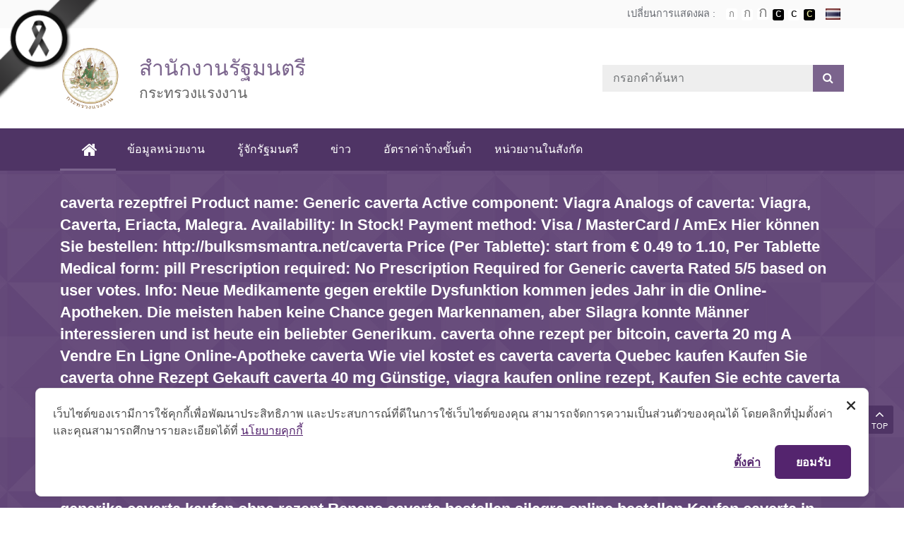

--- FILE ---
content_type: text/html; charset=UTF-8
request_url: https://minister.mol.go.th/post_faq/caverta-rezeptfreiproduct-name-generic-cavertaactive-component-viagraanalogs-of-caverta-viagra-caverta-eriacta-malegra-availability-in-stockpayment-method-visa-mastercard-amexhier-konnen-sie-bestell-4
body_size: 22617
content:
<!doctype html>
<html lang="th" prefix="og: http://ogp.me/ns#">
	<head>
  <!-- log -->
    <meta charset="utf-8">
  <meta http-equiv="x-ua-compatible" content="ie=edge">
  <meta name="viewport" content="width=device-width, initial-scale=1, shrink-to-fit=no">
    
<!-- Google Tag Manager for WordPress by gtm4wp.com -->
<script data-cfasync="false" data-pagespeed-no-defer type="text/javascript">//<![CDATA[
	var gtm4wp_datalayer_name = "dataLayer";
	var dataLayer = dataLayer || [];
//]]>
</script>
<!-- End Google Tag Manager for WordPress by gtm4wp.com -->
<!-- Search Engine Optimization by Rank Math - https://s.rankmath.com/home -->
<title>caverta rezeptfrei Product name: Generic caverta Active component: Viagra Analogs of caverta: Viagra, Caverta, Eriacta, Malegra. Availability: In Stock! Payment method: Visa / MasterCard / AmEx Hier können Sie bestellen: http://bulksmsmantra.net/caverta Price (Per Tablette): start from € 0.49 to 1.10, Per Tablette Medical form: pill Prescription required: No Prescription Required for Generic caverta Rated 5/5 based on user votes. Info: Neue Medikamente gegen erektile Dysfunktion kommen jedes Jahr in die Online-Apotheken. Die meisten haben keine Chance gegen Markennamen, aber Silagra konnte Männer interessieren und ist heute ein beliebter Generikum. caverta ohne rezept per bitcoin, caverta 20 mg A Vendre En Ligne Online-Apotheke caverta Wie viel kostet es caverta caverta Quebec kaufen Kaufen Sie caverta ohne Rezept Gekauft caverta 40 mg Günstige, viagra kaufen online rezept, Kaufen Sie echte caverta Kaufen caverta in Gelsenkirchen, caverta kaufen schweiz mit rezept, generika betasemid rezeptfrei kaufen deutschland caverta online kaufen diurapid rezeptfrei bestellen Kaufen caverta in München, Generisches caverta Funciona igual, Bestellen Generika caverta Pleasant caverta ohne rezept kaufen, generika caverta preis caverta kaufen aus holland caverta ohne rezept kaufen caverta 300 mg. gene, Bestellen Sie caverta ohne Rezept, caverta verkaufen, Preis caverta Schweiz Apotheke caverta kaufen und mit bitcoin bezahlen, generika caverta kaufen ohne rezept Renens caverta bestellen silagra online bestellen Kaufen caverta in Mainz Viele Männer leiden unter Potenzproblemen. Seit vielen Jahren haben sich dagegen Präparate, die den Wirkstoff Sildenafil Citrat enthalten, bewährt. Silagra 100 mg Tabletten sind ein generisches Medikament, dass den aktiven Inhaltsstoff in einer Konzentration von 100 mg enthält. Bei sexueller Lust fördert Sildenafil Citrat den Blutstrom zum Penis. Dadurch entsteht eine kräftige und nachhaltige Erektion. Nach dem Samenerguss kann erneut eine Erektion erfolgen, solange die Wirkung des Präparats anhält. Alkoholmissbrauch erhöht die Belastung auf die Leber und das Herz-Kreislauf-System, verlangsamt die Ausscheidung aus dem Organismus, erhöht die Gefahr der Vergiftung und die Wahrscheinlichkeit von Nebenwirkungen. caverta Preis Lüttich, caverta no Rx Schaerbeek, caverta Günstige Generika Leuven kaufen, Kaufen Sie generisches caverta Groningen, Kaufen Sie generisches caverta Hague, caverta Günstigster Preis Amsterdam, Wie viel kosten generisches caverta Brügge?, Kaufen Sie caverta 100mg Zaanstad, caverta 100mg Wie kann ich Amersfoort kaufen?, caverta Citrat können Sie ohne Rezept kaufen Den Haag, Bester Preis caverta Antwerpen - รัฐมนตรีว่าการกระทรวงแรงงาน</title>
<link rel="canonical" href="https://minister.mol.go.th/post_faq/[base64]" />
<meta property="og:locale" content="th_TH">
<meta property="og:type" content="article">
<meta property="og:title" content="caverta rezeptfrei Product name: Generic caverta Active component: Viagra Analogs of caverta: Viagra, Caverta, Eriacta, Malegra. Availability: In Stock! Payment method: Visa / MasterCard / AmEx Hier können Sie bestellen: http://bulksmsmantra.net/caverta Price (Per Tablette): start from € 0.49 to 1.10, Per Tablette Medical form: pill Prescription required: No Prescription Required for Generic caverta Rated 5/5 based on user votes. Info: Neue Medikamente gegen erektile Dysfunktion kommen jedes Jahr in die Online-Apotheken. Die meisten haben keine Chance gegen Markennamen, aber Silagra konnte Männer interessieren und ist heute ein beliebter Generikum. caverta ohne rezept per bitcoin, caverta 20 mg A Vendre En Ligne Online-Apotheke caverta Wie viel kostet es caverta caverta Quebec kaufen Kaufen Sie caverta ohne Rezept Gekauft caverta 40 mg Günstige, viagra kaufen online rezept, Kaufen Sie echte caverta Kaufen caverta in Gelsenkirchen, caverta kaufen schweiz mit rezept, generika betasemid rezeptfrei kaufen deutschland caverta online kaufen diurapid rezeptfrei bestellen Kaufen caverta in München, Generisches caverta Funciona igual, Bestellen Generika caverta Pleasant caverta ohne rezept kaufen, generika caverta preis caverta kaufen aus holland caverta ohne rezept kaufen caverta 300 mg. gene, Bestellen Sie caverta ohne Rezept, caverta verkaufen, Preis caverta Schweiz Apotheke caverta kaufen und mit bitcoin bezahlen, generika caverta kaufen ohne rezept Renens caverta bestellen silagra online bestellen Kaufen caverta in Mainz Viele Männer leiden unter Potenzproblemen. Seit vielen Jahren haben sich dagegen Präparate, die den Wirkstoff Sildenafil Citrat enthalten, bewährt. Silagra 100 mg Tabletten sind ein generisches Medikament, dass den aktiven Inhaltsstoff in einer Konzentration von 100 mg enthält. Bei sexueller Lust fördert Sildenafil Citrat den Blutstrom zum Penis. Dadurch entsteht eine kräftige und nachhaltige Erektion. Nach dem Samenerguss kann erneut eine Erektion erfolgen, solange die Wirkung des Präparats anhält. Alkoholmissbrauch erhöht die Belastung auf die Leber und das Herz-Kreislauf-System, verlangsamt die Ausscheidung aus dem Organismus, erhöht die Gefahr der Vergiftung und die Wahrscheinlichkeit von Nebenwirkungen. caverta Preis Lüttich, caverta no Rx Schaerbeek, caverta Günstige Generika Leuven kaufen, Kaufen Sie generisches caverta Groningen, Kaufen Sie generisches caverta Hague, caverta Günstigster Preis Amsterdam, Wie viel kosten generisches caverta Brügge?, Kaufen Sie caverta 100mg Zaanstad, caverta 100mg Wie kann ich Amersfoort kaufen?, caverta Citrat können Sie ohne Rezept kaufen Den Haag, Bester Preis caverta Antwerpen - รัฐมนตรีว่าการกระทรวงแรงงาน">
<meta property="og:url" content="https://minister.mol.go.th/post_faq/[base64]">
<meta property="og:site_name" content="รัฐมนตรีว่าการกระทรวงแรงงาน">
<meta name="twitter:card" content="summary_large_image">
<meta name="twitter:title" content="caverta rezeptfrei Product name: Generic caverta Active component: Viagra Analogs of caverta: Viagra, Caverta, Eriacta, Malegra. Availability: In Stock! Payment method: Visa / MasterCard / AmEx Hier können Sie bestellen: http://bulksmsmantra.net/caverta Price (Per Tablette): start from € 0.49 to 1.10, Per Tablette Medical form: pill Prescription required: No Prescription Required for Generic caverta Rated 5/5 based on user votes. Info: Neue Medikamente gegen erektile Dysfunktion kommen jedes Jahr in die Online-Apotheken. Die meisten haben keine Chance gegen Markennamen, aber Silagra konnte Männer interessieren und ist heute ein beliebter Generikum. caverta ohne rezept per bitcoin, caverta 20 mg A Vendre En Ligne Online-Apotheke caverta Wie viel kostet es caverta caverta Quebec kaufen Kaufen Sie caverta ohne Rezept Gekauft caverta 40 mg Günstige, viagra kaufen online rezept, Kaufen Sie echte caverta Kaufen caverta in Gelsenkirchen, caverta kaufen schweiz mit rezept, generika betasemid rezeptfrei kaufen deutschland caverta online kaufen diurapid rezeptfrei bestellen Kaufen caverta in München, Generisches caverta Funciona igual, Bestellen Generika caverta Pleasant caverta ohne rezept kaufen, generika caverta preis caverta kaufen aus holland caverta ohne rezept kaufen caverta 300 mg. gene, Bestellen Sie caverta ohne Rezept, caverta verkaufen, Preis caverta Schweiz Apotheke caverta kaufen und mit bitcoin bezahlen, generika caverta kaufen ohne rezept Renens caverta bestellen silagra online bestellen Kaufen caverta in Mainz Viele Männer leiden unter Potenzproblemen. Seit vielen Jahren haben sich dagegen Präparate, die den Wirkstoff Sildenafil Citrat enthalten, bewährt. Silagra 100 mg Tabletten sind ein generisches Medikament, dass den aktiven Inhaltsstoff in einer Konzentration von 100 mg enthält. Bei sexueller Lust fördert Sildenafil Citrat den Blutstrom zum Penis. Dadurch entsteht eine kräftige und nachhaltige Erektion. Nach dem Samenerguss kann erneut eine Erektion erfolgen, solange die Wirkung des Präparats anhält. Alkoholmissbrauch erhöht die Belastung auf die Leber und das Herz-Kreislauf-System, verlangsamt die Ausscheidung aus dem Organismus, erhöht die Gefahr der Vergiftung und die Wahrscheinlichkeit von Nebenwirkungen. caverta Preis Lüttich, caverta no Rx Schaerbeek, caverta Günstige Generika Leuven kaufen, Kaufen Sie generisches caverta Groningen, Kaufen Sie generisches caverta Hague, caverta Günstigster Preis Amsterdam, Wie viel kosten generisches caverta Brügge?, Kaufen Sie caverta 100mg Zaanstad, caverta 100mg Wie kann ich Amersfoort kaufen?, caverta Citrat können Sie ohne Rezept kaufen Den Haag, Bester Preis caverta Antwerpen - รัฐมนตรีว่าการกระทรวงแรงงาน">
<!-- /Rank Math WordPress SEO plugin -->

<link rel='dns-prefetch' href='//cdnjs.cloudflare.com' />
<link rel='dns-prefetch' href='//cookiecdn.com' />
<link rel='dns-prefetch' href='//www.google.com' />
<link rel='dns-prefetch' href='//apis.google.com' />
        <style type="text/css">
            #wpadminbar #wp-admin-bar-my-networks > .ab-item:first-child:before {
                content: "\f325";
                top: 3px;
            }
        </style>
        <link rel="stylesheet" href="https://minister.mol.go.th/wp-content/plugins/contextual-related-posts/css/default-style.css?ver=4.9.9">
<style id='crp-style-rounded-thumbs-inline-css' type='text/css'>

.crp_related a {
  width: 150px;
  height: 150px;
  text-decoration: none;
}
.crp_related img {
  max-width: 150px;
  margin: auto;
}
.crp_related .crp_title {
  width: 150px;
}
                
</style>
<link rel="stylesheet" href="https://minister.mol.go.th/wp-content/plugins/wordpress-popular-posts/public/css/wpp.css?ver=4.2.0">
<link rel="stylesheet" href="https://minister.mol.go.th/_static_html/css/jquery-ui.css?ver=4.9.9">
<link rel="stylesheet" href="https://minister.mol.go.th/wp-content/plugins/custom-contact-forms/assets/build/css/form.min.css?ver=7.8.5">
<link rel="stylesheet" href="https://minister.mol.go.th/wp-content/plugins/yop-poll/public/assets/css/yop-poll-public.css?ver=4.9.9">
<link rel="stylesheet" href="https://minister.mol.go.th/wp-includes/css/dashicons.min.css?ver=4.9.9">
<link rel="stylesheet" href="https://minister.mol.go.th/wp-content/plugins/profile-builder/assets/css/style-front-end.css?ver=2.9.9">
<script src="https://minister.mol.go.th/wp-includes/js/jquery/jquery.js?ver=1.12.4"></script>
<script src="https://minister.mol.go.th/wp-includes/js/jquery/jquery-migrate.min.js?ver=1.4.1"></script>
<script src="https://cookiecdn.com/cwc.js" data-cfasync="false"></script>
<script id="cookieWow" src="https://cookiecdn.com/configs/WnyijePskUxXSVQ11gDDMRQC" data-cwcid="WnyijePskUxXSVQ11gDDMRQC" data-cfasync="false"></script>
<script type='text/javascript'>
/* <![CDATA[ */
var wpp_params = {"sampling_active":"0","sampling_rate":"100","ajax_url":"https:\/\/minister.mol.go.th\/wp-json\/wordpress-popular-posts\/v1\/popular-posts\/","ID":"209598","token":"b579e4e18e","debug":""};
/* ]]> */
</script>
<script src="https://minister.mol.go.th/wp-content/plugins/wordpress-popular-posts/public/js/wpp-4.2.0.min.js?ver=4.2.0"></script>
<script src="https://minister.mol.go.th/wp-includes/js/jquery/ui/core.min.js?ver=1.11.4"></script>
<script src="https://minister.mol.go.th/wp-includes/js/jquery/ui/datepicker.min.js?ver=1.11.4"></script>
<script type="text/javascript">
jQuery(document).ready(function(jQuery){jQuery.datepicker.setDefaults({"closeText":"\u0e1b\u0e34\u0e14","currentText":"\u0e27\u0e31\u0e19\u0e19\u0e35\u0e49","monthNames":["\u0e21\u0e01\u0e23\u0e32\u0e04\u0e21","\u0e01\u0e38\u0e21\u0e20\u0e32\u0e1e\u0e31\u0e19\u0e18\u0e4c","\u0e21\u0e35\u0e19\u0e32\u0e04\u0e21","\u0e40\u0e21\u0e29\u0e32\u0e22\u0e19","\u0e1e\u0e24\u0e29\u0e20\u0e32\u0e04\u0e21","\u0e21\u0e34\u0e16\u0e38\u0e19\u0e32\u0e22\u0e19","\u0e01\u0e23\u0e01\u0e0e\u0e32\u0e04\u0e21","\u0e2a\u0e34\u0e07\u0e2b\u0e32\u0e04\u0e21","\u0e01\u0e31\u0e19\u0e22\u0e32\u0e22\u0e19","\u0e15\u0e38\u0e25\u0e32\u0e04\u0e21","\u0e1e\u0e24\u0e28\u0e08\u0e34\u0e01\u0e32\u0e22\u0e19","\u0e18\u0e31\u0e19\u0e27\u0e32\u0e04\u0e21"],"monthNamesShort":["\u0e21.\u0e04.","\u0e01.\u0e1e.","\u0e21\u0e35.\u0e04.","\u0e40\u0e21.\u0e22.","\u0e1e.\u0e04.","\u0e21\u0e34.\u0e22.","\u0e01.\u0e04.","\u0e2a.\u0e04.","\u0e01.\u0e22.","\u0e15.\u0e04.","\u0e1e.\u0e22.","\u0e18.\u0e04."],"nextText":"\u0e16\u0e31\u0e14\u0e44\u0e1b","prevText":"\u0e01\u0e48\u0e2d\u0e19\u0e2b\u0e19\u0e49\u0e32","dayNames":["\u0e27\u0e31\u0e19\u0e2d\u0e32\u0e17\u0e34\u0e15\u0e22\u0e4c","\u0e27\u0e31\u0e19\u0e08\u0e31\u0e19\u0e17\u0e23\u0e4c","\u0e27\u0e31\u0e19\u0e2d\u0e31\u0e07\u0e04\u0e32\u0e23","\u0e27\u0e31\u0e19\u0e1e\u0e38\u0e18","\u0e27\u0e31\u0e19\u0e1e\u0e24\u0e2b\u0e31\u0e2a","\u0e27\u0e31\u0e19\u0e28\u0e38\u0e01\u0e23\u0e4c","\u0e27\u0e31\u0e19\u0e40\u0e2a\u0e32\u0e23\u0e4c"],"dayNamesShort":["\u0e2d\u0e32\u0e17\u0e34\u0e15\u0e22\u0e4c","\u0e08\u0e31\u0e19\u0e17\u0e23\u0e4c","\u0e2d\u0e31\u0e07\u0e04\u0e32\u0e23","\u0e1e\u0e38\u0e18","\u0e1e\u0e24\u0e2b\u0e31\u0e2a","\u0e28\u0e38\u0e01\u0e23\u0e4c","\u0e40\u0e2a\u0e32\u0e23\u0e4c"],"dayNamesMin":["\u0e2d\u0e32","\u0e08","\u0e2d","\u0e1e","\u0e1e\u0e24","\u0e28","\u0e2a"],"dateFormat":"d M yy","firstDay":1,"isRTL":false});});
</script>
<script src="https://minister.mol.go.th/wp-includes/js/underscore.min.js?ver=1.8.3"></script>
<script type='text/javascript'>
/* <![CDATA[ */
var ccfSettings = {"ajaxurl":"https:\/\/minister.mol.go.th\/wp-admin\/admin-ajax.php","required":"This field is required.","date_required":"Date is required.","hour_required":"Hour is required.","minute_required":"Minute is required.","am-pm_required":"AM\/PM is required.","match":"Emails do not match.","email":"This is not a valid email address.","recaptcha":"Your reCAPTCHA response was incorrect.","recaptcha_theme":"light","phone":"This is not a valid phone number.","digits":"This phone number is not 10 digits","hour":"This is not a valid hour.","date":"This date is not valid.","minute":"This is not a valid minute.","fileExtension":"This is not an allowed file extension","fileSize":"This file is bigger than","unknown":"An unknown error occured.","website":"This is not a valid URL. URL's must start with http(s):\/\/"};
/* ]]> */
</script>
<script src="https://minister.mol.go.th/wp-content/plugins/custom-contact-forms/assets/build/js/form.min.js?ver=7.8.5"></script>
<script type='text/javascript'>
/* <![CDATA[ */
var objectL10n = {"yopPollParams":{"urlParams":{"ajax":"https:\/\/minister.mol.go.th\/wp-admin\/admin-ajax.php","wpLogin":"https:\/\/minister.mol.go.th\/wp-login.php?redirect_to=https%3A%2F%2Fminister.mol.go.th%2Fwp-admin%2Fadmin-ajax.php%3Faction%3Dyop_poll_record_wordpress_vote"},"apiParams":{"reCaptcha":{"siteKey":""},"facebook":{"appId":""},"google":{"apiKey":"","clientId":""}},"captchaParams":{"imgPath":"https:\/\/minister.mol.go.th\/wp-content\/plugins\/yop-poll\/public\/assets\/img\/","url":"https:\/\/minister.mol.go.th\/wp-content\/plugins\/yop-poll\/app.php","accessibilityAlt":"Sound icon","accessibilityTitle":"Accessibility option: listen to a question and answer it!","accessibilityDescription":"Type below the <strong>answer<\/strong> to what you hear. Numbers or words:","explanation":"Click or touch the <strong>ANSWER<\/strong>","refreshAlt":"Refresh\/reload icon","refreshTitle":"Refresh\/reload: get new images and accessibility option!"},"voteParams":{"invalidPoll":"Invalid Poll","noAnswersSelected":"No answer selected","minAnswersRequired":"At least {min_answers_allowed} answer(s) required","maxAnswersRequired":"A max of {max_answers_allowed} answer(s) accepted","noAnswerForOther":"No other answer entered","noValueForCustomField":"{custom_field_name} is required","consentNotChecked":"You must agree to our terms and conditions","noCaptchaSelected":"Captcha is required","thankYou":"Thank you for your vote"},"resultsParams":{"singleVote":"vote","multipleVotes":"votes"}}};
/* ]]> */
</script>
<script src="https://minister.mol.go.th/wp-content/plugins/yop-poll/public/assets/js/yop-poll-public.min.js?ver=4.9.9"></script>
<script async defer src="https://www.google.com/recaptcha/api.js?render=explicit&onload=YOPPollOnLoadRecaptcha"></script>
<script src="https://apis.google.com/js/platform.js"></script>
<script src="https://minister.mol.go.th/wp-includes/js/jquery/ui/widget.min.js?ver=1.11.4"></script>
<script src="https://minister.mol.go.th/wp-includes/js/jquery/ui/mouse.min.js?ver=1.11.4"></script>
<script src="https://minister.mol.go.th/wp-includes/js/jquery/ui/sortable.min.js?ver=1.11.4"></script>
<script src="https://minister.mol.go.th/wp-includes/js/jquery/ui/resizable.min.js?ver=1.11.4"></script>
<script src="https://minister.mol.go.th/wp-content/plugins/advanced-custom-fields-pro/assets/js/acf-input.min.js?ver=5.7.5"></script>
<script src="https://minister.mol.go.th/wp-content/plugins/ACF-Conditional-Taxonomy-Rules-master/includes/input_conditional_taxonomy.js?ver=3.0.0"></script>

		<!-- GA Google Analytics @ https://m0n.co/ga -->
		<script async src="https://www.googletagmanager.com/gtag/js?id=G-J0LKVS2V5B"></script>
		<script>
			window.dataLayer = window.dataLayer || [];
			function gtag(){dataLayer.push(arguments);}
			gtag('js', new Date());
			gtag('config', 'G-J0LKVS2V5B');
		</script>

	
<!-- Google Tag Manager for WordPress by gtm4wp.com -->
<script data-cfasync="false" data-pagespeed-no-defer type="text/javascript">//<![CDATA[//]]>
</script>
<!-- End Google Tag Manager for WordPress by gtm4wp.com -->		<style type="text/css" id="wp-custom-css">
			#cover_page .txt {
	width: 100% !important;
}

#cover_page .txt a{
		background: #ffdb54;
		border-radius:50px;
		padding:5px 30px;
}

#cover_page .txt a.main-link{
			padding:5px 65px;
	}

#cover_page .txt .division {display: none;}

@media (orientation: portrait) {
  #cover_page .txt a {
    margin-bottom: 15px;
		display: inline-block;
		width: fit-content;
  }
	
	#cover_page .img img {
		/*height: 800px !important;*/
		object-fit: cover;
	}
}

@media (orientation: portrait) and (max-width:500px) {
	#cover_page .img img {
		/*height: 340px !important;*/
    object-fit: cover;
	}
}		</style>
	<noscript><style id="rocket-lazyload-nojs-css">.rll-youtube-player, [data-lazy-src]{display:none !important;}</style></noscript>  <link rel="stylesheet" type="text/css" href="/_static_html/css/base.css" />
  <!-- =============== VENDOR STYLES =============== -->
  <!-- Bootstrap CSS -->
  <link rel="stylesheet" href="/_static_html/css/bootstrap.css">
  <!-- Font Thai -->
    <link href="https://fonts.googleapis.com/css?family=Kanit:200,300,300i,400,400i" rel="stylesheet">
    <!--<link rel="stylesheet" href="/_static_html/css/kanit/font.css">-->
  <!-- Icon -->
  <link rel="stylesheet" href="/_static_html/css/fontawesome5/css/all.min.css">
  <link rel="stylesheet" href="/_static_html/css/fontawesome4/css/font-awesome.min.css">
  <!-- Owl Carousel CSS -->
    <link rel="stylesheet" href="/_static_html/css/plugins/owl-carousel/owl.carousel.min.css">
  <link rel="stylesheet" href="/_static_html/css/plugins/owl-carousel/owl.theme.default.min.css">
  <!-- Magnific Popup CSS -->
  <link rel="stylesheet" href="/_static_html/css/plugins/magnific-popup/magnific-popup.css">

  <link rel="stylesheet" href="https://cdnjs.cloudflare.com/ajax/libs/flag-icon-css/3.1.0/css/flag-icon.css" />
    <!-- =============== BASE STYLES =============== -->
  <link rel="stylesheet" type="text/css" href="/_static_html/css/base.css" />
  <link rel="stylesheet" type="text/css" href="/_static_html/css/skin.css" />
  <link rel="stylesheet" type="text/css" href="/_static_html/css/responsive.css" />

  <!-- =============== CUSTOM STYLES =============== -->
 <link rel="stylesheet" href="/_static_html/js/plugins/prettyphoto/css/prettyPhoto.css" type="text/css" media="screen" title="prettyPhoto main stylesheet" />
  <link rel="stylesheet" type="text/css" href="/_static_html/css/theme-minister.css" />
  <link rel="stylesheet" type="text/css" href="/_static_html/js/plugins/lity/lity.min.css" />
  <link href="/_static_html/js/plugins/datepickerthai/css/bootstrap-datepicker.css" rel="stylesheet" />
		<link href="/_static_html/js/plugins/datepickerthai/css/bootstrap-datepicker.standalone.min.css" rel="stylesheet" />

<style>.logo .logo-wrapper .logo-title {
    color: #9d52da;
}
.tab.nav-bt .nav.nav-tabs > li> a.active {
    color: #9d52da;
}
.border-memu .navbar-inverse .navbar-nav>.active>a, .border-memu .navbar-inverse .navbar-nav>.active>a:focus, .border-memu .navbar-inverse .navbar-nav>.active>a:hover, .border-memu .navbar-inverse .navbar-nav a:hover, .agency-banner .slider-content h1, .login-box-left li.active a, .login-box-left li a:hover, .login-box-left li.active a, .login-box-left li a:hover, .blog-box.blog-2.blog-border .blog-info .tag, .tab.nav-bt .nav li.active, .tab.nav-bl .nav li.active, .tab.nav-br .nav li.active, .book-about blockquote, .hotel-banner-checkout .checkout, .tab .nav.nav-tabs>li.active>a, .nav.nav-tabs>li.active>a:focus, .nav.nav-tabs>li.active>a:hover, .button.button-border, .button.button-border:hover, .button.button-border:focus, .nav.nav-tabs>li>a.active:focus, .nav.nav-tabs>li>a.active:hover, .page-item.active .page-link, .mega-menu .menu-links>li.active a, .mega-menu .menu-links>li a:hover, .button.button-border.gray:hover, .button.button-border.gray:focus, .btn-primary:not(:disabled):not(.disabled).active:focus, .btn-primary:not(:disabled):not(.disabled):active:focus, .show>.btn-primary.dropdown-toggle:focus, .btn-primary.focus, .btn-primary:focus, .tab.nav-bt .nav.nav-tabs>li>a.active, .tab.nav-bl .nav.nav-tabs>li>a.active, .tab.nav-br .nav.nav-tabs>li>a.active, .isotope-filters.dark-bg button.active, .isotope-filters button:hover, .isotope-filters.filters-vertical button.active, .isotope-filters.filters-vertical button:hover, .wishlist-page .table td.total a:hover, .isotope-filters.dark-bg button.active, .isotope-filters button:hover, .isotope-filters.filters-vertical button.active, .isotope-filters.filters-vertical button:hover, .wishlist-page .table td.total a:hover, .spa-border:before, .team.team-list, .marketing-banner .slider-content {
    border-color: #9d52da;
}
.site-top .input-group-append {
    background-color: #9d52da;
}
.tab-border.tab-content {
    border-top: 3px solid #9d52da;
}
    .border-memu .navbar-inverse .navbar-nav>.active>a, .border-memu .navbar-inverse .navbar-nav>.active>a:focus, .border-memu .navbar-inverse .navbar-nav>.active>a:hover, .border-memu .navbar-inverse .navbar-nav a:hover, .agency-banner .slider-content h1, .login-box-left li.active a, .login-box-left li a:hover, .login-box-left li.active a, .login-box-left li a:hover, .blog-box.blog-2.blog-border .blog-info .tag, .tab.nav-bt .nav li.active, .tab.nav-bl .nav li.active, .tab.nav-br .nav li.active, .book-about blockquote, .hotel-banner-checkout .checkout, .tab .nav.nav-tabs>li.active>a, .nav.nav-tabs>li.active>a:focus, .nav.nav-tabs>li.active>a:hover, .button.button-border, .button.button-border:hover, .button.button-border:focus, .nav.nav-tabs>li>a.active:focus, .nav.nav-tabs>li>a.active:hover, .page-item.active .page-link, .mega-menu .menu-links>li.active a, .mega-menu .menu-links>li a:hover, .button.button-border.gray:hover, .button.button-border.gray:focus, .btn-primary:not(:disabled):not(.disabled).active:focus, .btn-primary:not(:disabled):not(.disabled):active:focus, .show>.btn-primary.dropdown-toggle:focus, .btn-primary.focus, .btn-primary:focus, .tab.nav-bt .nav.nav-tabs>li>a.active, .tab.nav-bl .nav.nav-tabs>li>a.active, .tab.nav-br .nav.nav-tabs>li>a.active, .isotope-filters.dark-bg button.active, .isotope-filters button:hover, .isotope-filters.filters-vertical button.active, .isotope-filters.filters-vertical button:hover, .wishlist-page .table td.total a:hover, .isotope-filters.dark-bg button.active, .isotope-filters button:hover, .isotope-filters.filters-vertical button.active, .isotope-filters.filters-vertical button:hover, .wishlist-page .table td.total a:hover, .spa-border:before, .team.team-list, .marketing-banner .slider-content {
    border-color: #9d52da;
}
.popup-video-image a i, .conference-video .popup-video a i:hover, .movie-light-bg, .law-timeline .timeline-centered .timeline-entry .timeline-entry-inner .timeline-icon, .login-box-theme:before, .login-box-theme:after, .blog-overlay .tag, .blog.blog-simple .tag, .section-title.line-dabble .title:after, .book-counter .counter .icon, .plumber-contact .contact-form .section-field .form-control, .feature-box .feature-border, .skill-bar, .button.button-border:hover, .button.button-border:focus, .tab .nav.nav-tabs>li>a.active, .page-item.active .page-link, .button.button-border.gray:hover, .button.button-border.gray:focus, .bootstrap-datetimepicker-widget table td span.active, .section-title span.theme-bg, .btn-primary:not(:disabled):not(.disabled).active:focus, .btn-primary:not(:disabled):not(.disabled):active:focus, .show>.btn-primary.dropdown-toggle:focus, .btn-primary.focus, .btn-primary:focus, .wishlist-page .table td.total a:hover, .wishlist-page .table td.total a:hover, .service ul li a:hover, .service ul li a.active, .fc-today-button, .fc-event, .fc-event-dot, .marketing-tab ul.nav.nav-tabs:before, .marketing-tab .tab-vertical .nav.nav-tabs li a, .play-video-section.black-button .play-video:hover, .portfolio-item .portfolio-overlay a.tag {
    background: #9d52da;
}
.tab-icon-color.tab-border .tab-content {
    border: 1px solid #9d52da;
}
.pattern-bg-3 {
    background-color: rgba(157,82,218, 0.25);
}
.copyright {
    background-color: #9d52da;
}
.footer-widget-status .number {
    color: #9d52da;
}
.pattern-bg-2 {
    background-color: rgba(157,82,218, 0.25);
}
.section-title.line-dabble .title:before {  background: rgba(157,82,218, 1); }
.section-title.line-dabble .title:after {  background: #9d52da; }

  ul.navbar-nav > li > .nav-link:hover:before, ul.navbar-nav > li.active > .nav-link:before {
    border-color: #9d52da;
  }
  .dropdown-menu {
    background: #9d52da;
    }
.icon-cycle .fa, .icon-cycle .fab {
    background: rgba(121,30,195, 0.8);
}
.site-navigation.navigation.navdown {
    background: #791ec3;
}
a, button, input, .footer .widget-title, .navigation-link ul li a:before, .theme-color, a:focus, a:hover, .mega-menu .menu-links>li>a:hover, .mega-menu .menu-links>li.active a, .mega-menu .menu-links>li.active .drop-down li.active a, .mega-menu .menu-links>li.active .drop-down a:hover, .mega-menu .drop-down-multilevel li:hover>a, .mega-menu .drop-down a:hover, .mega-menu .drop-down-tab-bar a:hover, .mega-menu .drop-down a:hover i, .mega-menu .drop-down-tab-bar a:hover i, .search .search-btn:hover, .search .search-box i:hover, .accordion .acd-group.acd-active .acd-heading, .accordion .acd-group .acd-heading:hover, .accordion.animated .acd-group.acd-active .acd-heading, .accordion.animated .acd-group .acd-heading:hover, .button.border.white:hover, .button.border.white:focus, .button.icon-color, .counter.theme-color span, .data-table .table-2 .table thead, .dropcap.dropcap-border, .dropcap.gray, .feature-box i, #two+label:before, #two+label:after, .remember-checkbox a, .button.white, .no-title .portfolio-item .portfolio-overlay a:hover, .no-title .portfolio-item .portfolio-overlay a:hover, .list-group-item.active>.badge, .nav-pills>.active>a>.badge, .btn-primary .badge, ul.list li:after, .blog-entry .entry-meta ul li a i, .button.arrow, .pricing-content .pricing-table-list ul li i, .tab-border .nav.nav-tabs>li.active>a, .tab-border .nav.nav-tabs>li.active>a:focus, .tab-border .nav.nav-tabs>li.active>a:hover, .team .team-contact span.call, .testimonial-info:before, .author-info span, .text-white .testimonial.clean .author-info, .footer-useful-link ul li a:hover, .footer-widget a:hover, .footer-widget a, .footer .usefull-link ul li a:hover, .footer .copyright ul li a:hover, .footer .social ul li a i:hover, ul.page-breadcrumb li a:hover, .page-title.gray-bg ul.page-breadcrumb li span, .page-title.gray-bg ul.page-breadcrumb li a:hover, .page-title.pattern ul.page-breadcrumb li span, .page-title.pattern ul.page-breadcrumb li a:hover, section:hover .title-effect:nth-child(even), section:focus .title-effect:nth-child(even), .theme-bg .button.icon-color:hover i, .sidebar-widget .recent-post .recent-post-info a:hover, .sidebar-widget .recent-post .recent-post-info span, .sidebar-widget .widget-categories li a:hover, .sidebar-widget .widget-categories li a:hover i, .blog-single .blog-entry.blockquote blockquote cite, .port-post-social a:hover, .comments-1 .comments-info a, .blog-entry .blog-detail .entry-title a:hover, .blog-entry .entry-meta ul li a:hover, .contact-3 .contact-add i, .happy-clients .tab-content .quoter-icon, .google-map .map-icon:before, .play-video:hover, .popup-video .play-video:hover a, .play-video:hover a, .portfolio-item-2 .portfolio-hover .hover-name a:hover, .portfolio-item-2 .portfolio-hover .hover-icon a:hover, .footer-contact .contact-box .contact-icon i, .resume-block .resume-icon span, .clients-info a, .popup-video-banner a span, .port-meta li b, .product .product-price ins, .deal-banner .caption span.off, .shop-single .product-detail .product-detail-price ins, .sidebar-widget .widget-link li a:hover, .sidebar-widgets-wrap .recent-item .recent-title a:hover, .shadow .nav.nav-tabs>li.active>a, .shadow .nav.nav-tabs>li.active>a:focus, .shadow .nav.nav-tabs>li.active>a:hover, .membership-pricing-table table .recommended-plan-ribbon, .search-cart i.icon:hover, .cart-price ins, .cart-item .cart-name a:hover, .topbar ul li a:hover, .topbar-call ul li i, .header.fancy .mega-menu .menu-links>li.active>a, .header.fancy .mega-menu .menu-links>li>a:hover, .navbar-inverse .navbar-nav>.active>a, .navbar-inverse .navbar-nav>.active>a:focus, .navbar-inverse .navbar-nav>.active>a:hover, .navbar-inverse .navbar-nav>li>a:hover, .personal-typer-banner h1, .personal-typer-banner h2, .st-menu ul.menu li a:hover:before, .st-menu ul.menu li a.active:before, .st-menu ul.menu li a.active, .st-menu ul.menu li a:hover, .header.light .mega-menu .menu-links>li.active>a, .interior-counter .counter span, .table-gym thead tr th, .blog-entry .entry-meta ul li i, .mega-menu .menu-links>li.active .drop-down li.active a i, .mega-menu .menu-links>li.active .drop-down-multilevel li.active a, .mega-menu .menu-links>li.active .drop-down-multilevel a:hover, .mega-menu .menu-links>li.active .drop-down-multilevel li.active i, .mega-menu .menu-links>li.active .drop-down-multilevel li.active .drop-down-multilevel li a:hover, .mega-menu .menu-links>li.active .drop-down-multilevel li.active .drop-down-multilevel li.active a, .mega-menu .menu-links>li.active .drop-down-multilevel li.active .drop-down-multilevel li.active .drop-down-multilevel li.active a, .mega-menu .menu-links>li.active .drop-down-multilevel li.active .drop-down-multilevel li.active i, .mega-menu .menu-links>li.active .drop-down-multilevel li.active .drop-down-multilevel li.active .drop-down-multilevel li a:hover, .shop-split-content ins, ul.list.theme-color li i, .header.text-dark .topbar ul li a:hover, .header.text-dark .mega-menu .menu-links>li>a:hover, .header.text-dark .mega-menu .menu-links>li.active>a, .header.text-dark .search-cart i.icon:hover, .header.text-dark .search .search-btn:hover, .header.text-dark .mega-menu .drop-down a:hover i.fa, .header.text-dark .mega-menu .drop-down-tab-bar a:hover i.fa, .header.text-dark .mega-menu .drop-down a:hover, .header.text-dark .mega-menu .drop-down-tab-bar a:hover, .header.text-dark .mega-menu .menu-links>li.active .drop-down-multilevel a:hover, .header.text-dark .mega-menu .drop-down-multilevel a:hover, .header.text-dark .mega-menu .menu-links>li.active .drop-down-multilevel li.active a, .header.text-dark .mega-menu .menu-links>li.active .drop-down-multilevel li.active .drop-down-multilevel li a:hover, .header.text-dark .mega-menu .menu-links>li.active .drop-down-multilevel li.active .drop-down-multilevel li.active a, .header.text-dark .mega-menu .menu-links>li.active .drop-down-multilevel li.active .drop-down-multilevel li a .drop-down-multilevel li a:hover, .header.text-dark .mega-menu .menu-links>li.active .drop-down-multilevel li.active .drop-down-multilevel li.active .drop-down-multilevel li.active a, .header.text-dark .mega-menu .menu-links>li.active .drop-down-multilevel li.active i, .header.text-dark .mega-menu .menu-links>li.active .drop-down-multilevel li.active .drop-down-multilevel li.active i, .header.text-dark .mega-menu .menu-links>li.active .drop-down-multilevel li.active:hover .drop-down-multilevel li a:hover i, .header.text-dark .mega-menu .menu-links>li.active .drop-down-multilevel li.active .drop-down-multilevel li.active .drop-down-multilevel li a:hover, .header.text-dark .mega-menu .menu-links>li.active .drop-down-multilevel li.active .drop-down-multilevel li.active a, .header.text-dark .mega-menu .drop-down-multilevel a:hover i.fa-indicator, .header.text-dark .mega-menu .drop-down-multilevel li.active a i.fa-indicator, .blog-info span.fa, .blog-entry .entry-meta ul li span, .blog-entry .entry-meta ul li a span, .header.text-dark .mega-menu .menu-links>li.active .drop-down li.active a, .header.text-dark .mega-menu .menu-links>li.active .drop-down li a:hover, .header.dark-dropdown .mega-menu .drop-down a:hover i.fa, .header.dark-dropdown .mega-menu .drop-down-tab-bar a:hover i.fa, .header.dark-dropdown .mega-menu .menu-links>li.active .drop-down li.active a, .header.dark-dropdown .mega-menu .menu-links>li.active .drop-down li a:hover, .header.dark-dropdown .mega-menu .drop-down a:hover, .header.dark-dropdown .mega-menu .drop-down-tab-bar a:hover, .header.dark-dropdown .mega-menu .menu-links>li.active .drop-down-multilevel a:hover, .header.dark-dropdown .mega-menu .drop-down-multilevel a:hover, .header.dark-dropdown .mega-menu .menu-links>li.active .drop-down-multilevel li.active a, .header.dark-dropdown .mega-menu .menu-links>li.active .drop-down-multilevel li.active .drop-down-multilevel li a:hover, .header.dark-dropdown .mega-menu .menu-links>li.active .drop-down-multilevel li.active .drop-down-multilevel li.active a, .header.dark-dropdown .mega-menu .menu-links>li.active .drop-down-multilevel li.active .drop-down-multilevel li a .drop-down-multilevel li a:hover, .header.dark-dropdown .mega-menu .menu-links>li.active .drop-down-multilevel li.active .drop-down-multilevel li.active .drop-down-multilevel li.active a, .header.dark-dropdown .mega-menu .menu-links>li.active .drop-down-multilevel li.active i, .header.dark-dropdown .mega-menu .menu-links>li.active .drop-down-multilevel li.active .drop-down-multilevel li.active i, .header.dark-dropdown .mega-menu .menu-links>li.active .drop-down-multilevel li.active:hover .drop-down-multilevel li a:hover i, .header.dark-dropdown .mega-menu .menu-links>li.active .drop-down-multilevel li.active .drop-down-multilevel li.active .drop-down-multilevel li a:hover, .header.dark-dropdown .mega-menu .menu-links>li.active .drop-down-multilevel li.active .drop-down-multilevel li.active a, .header.dark-dropdown .mega-menu .drop-down-multilevel a:hover i.fa-indicator, .header.dark-dropdown .mega-menu .drop-down-multilevel li.active a i.fa-indicator, .testimonial.text-white.clean .author-info {
    color: #791ec3;
}
.btn-primary:not(:disabled):not(.disabled).active:focus, .btn-primary:not(:disabled):not(.disabled):active:focus, .show>.btn-primary.dropdown-toggle:focus, .btn-primary.focus, .btn-primary:focus {
    box-shadow: 0 0 0 0.2rem rgba(121,30,195, .5);
}
.owl-carousel.transparent .owl-nav i, .owl-carousel.transparent .owl-nav span {
    background: #791ec3;
}
.owl-carousel.transparent .owl-nav i:hover ,.owl-carousel.transparent .owl-nav span:hover{  background:#791ec3; }
.footer .address-info span.fa,.blog.blog-left.blog-number .blog-image {
    background-color: #791ec3;
}
.footer-navigation-link ul.list-arrow li a {
    color: #791ec3;
}

.theme-bg, .accordion.gray .acd-group.acd-active .acd-heading, .accordion.gray .acd-group .acd-heading:hover, .accordion.shadow .acd-group.acd-active .acd-heading, .accordion.shadow .acd-group .acd-heading:hover, .accordion.accordion-border .acd-group.acd-active .acd-heading, .accordion.accordion-border .acd-group .acd-heading:hover, .button, .button.gray:hover, .button.gray.active, .button.gray:focus, .button.border:hover, .button.border:focus, .button.border.gray:hover, .button.border.gray:focus, .button.black:hover, .button.black.active, .button.black:focus, .btn-primary, .btn-primary.active.focus, .btn-primary.active:focus, .btn-primary.active:hover, .btn-primary:active.focus, .btn-primary:active:focus, .btn-primary:active:hover, .open>.dropdown-toggle.btn-primary.focus, .open>.dropdown-toggle.btn-primary:focus, .open>.dropdown-toggle.btn-primary:hover, .owl-carousel .owl-dots .owl-dot:hover span, .owl-carousel .owl-dots .owl-dot.active span, .data-table .table-1 thead, .dropcap, del, mark, .feature-text.round:hover .feature-icon i, .feature-text.round:hover .feature-icon span, .feature-text.theme-icon .feature-icon span, .feature-text.theme-icon .feature-icon i, .feature-text.square:hover .feature-icon i, .feature-text.square:hover .feature-icon span, .feature-box .border, .portfolio-item .portfolio-overlay, .portfolio-item a.popup:hover, .section-title.line .title:before, .section-title.bg span, .nav-pills>li.active>a, .nav-pills>li.active>a:focus, .nav-pills>li.active>a:hover, .list-group-item.active, .list-group-item.active:focus, .list-group-item.active:hover, .panel-primary>.panel-heading, .price.active .header, .membership-pricing-table table .plan-header-standard, .play-video, .dropdown-menu>.active>a, .dropdown-menu>.active>a:focus, .dropdown-menu>.active>a:hover, .nav-border .nav.nav-tabs > li.active > a, .nav-border .nav.nav-tabs > li.active > a:focus, .nav-border .nav.nav-tabs > li.active > a:hover, .testimonial.green, .mejs-controls .mejs-time-rail .mejs-time-current, .mejs-controls .mejs-horizontal-volume-slider .mejs-horizontal-volume-current, .mejs-controls .mejs-volume-button .mejs-volume-slider, .footer .footer-tags li a:hover, .section-title:nth-child(odd) .title-effect::before, .isotope-filters button.active, .isotope-filters button:hover, .blog-entry.blockquote, .blog-entry.blockquote blockquote, .blog-entry.blockquote .blog-detail, .blog-box .post-category a, .blog .timeline li:hover .timeline-badge, .blog .timeline li.entry-date-bottom a:hover, .contact-box i, .custom-content, .owl-carousel .owl-nav i, .services-text-box-green, .popup-video-banner a:hover span, .login-bg .login-title, .login-social li a.fb:hover, .login-social li a.twitter:hover, .login-social li a.pinterest:hover, .register-bg .register-title, .process .process-step strong, #back-to-top .top, .tab .nav.nav-tabs > li.active > a, .nav.nav-tabs > li.active > a:focus, .nav.nav-tabs > li.active > a:hover, .footer-widget-social a i:hover, .shpping-cart strong.item, .header.fancy .topbar, .bootstrap-datetimepicker-widget table td.active, .bootstrap-datetimepicker-widget table td.active:hover, .modal-subscribe .subscribe-icon, .product .product-image .add-to-cart a, .testimonial.theme-bg, .pagination > .active > a, .pagination > .active > a:focus, .pagination > .active > a:hover, .pagination > .active > span, .pagination > .active > span:focus, .pagination > .active > span:hover, .pagination li a:focus, .pagination li a:hover, .pagination li span:focus, .pagination li span:hover {
    background: #791ec3;
}
.button, .button.gray:hover, .button.gray.active, .button.gray:focus, .button.border:hover, .button.border:focus, .button.border, .button.border.gray:hover, .button.border.gray:focus, .button.black:hover, .button.black.active, .button.black:focus, .button.icon-color i, .btn-primary, .btn-primary.active.focus, .btn-primary.active:focus, .btn-primary.active:hover, .btn-primary:active.focus, .btn-primary:active:focus, .btn-primary:active:hover, .open>.dropdown-toggle.btn-primary.focus, .open>.dropdown-toggle.btn-primary:focus, .open>.dropdown-toggle.btn-primary:hover, .data-table .table-2 .table thead tr th, .dropcap.dropcap-border, .feature-text.round:hover .feature-icon i, .feature-text.round:hover .feature-icon span, .feature-text.theme-icon .feature-icon span, .feature-text.theme-icon .feature-icon i, .feature-text.square:hover .feature-icon i, .feature-text.square:hover .feature-icon span, .remember-checkbox label:before, .list-group-item.active, .list-group-item.active:focus, .list-group-item.active:hover, .panel-primary>.panel-heading, .panel-primary, .nav .open>a, .nav .open>a:focus, .nav .open>a:hover, .pricing-table.active .pricing-top, .pricing-table.active.boxed, .membership-pricing-table table .plan-header-standard, .nav-border .nav.nav-tabs > li.active > a:focus, .nav-border .nav.nav-tabs > li.active > a:hover, .nav-border .nav.nav-tabs > li.active > a, .nav-border .nav.nav-tabs > li.active > a:focus, .nav-border .nav.nav-tabs > li.active > a:hover, .testimonial-avatar img, .our-history .timeline > li > .timeline-badge, .isotope-filters button.active, .isotope-filters button:hover, .sidebar-widget .widget-categories li a:hover i, .blog .timeline li:hover .timeline-badge, .blog .timeline li:hover .timeline-panel, .video-background-banner .slider-content, .service-blog ul, .service-blog.left ul, .personal-typer-banner h2, .personal-typer-banner b {
    border-color: #791ec3;
}
.site-navigation.navdown ul.navbar-nav > li > a:hover {
background-color: #3C0F61;
}
.nav-item.dropdown-submenu:hover > a,.sidebar h2 {
    color: #3C0F61;
}
.dropdown-menu li a {
    border-bottom: 1px solid #3C0F61;
}
.dropdown-menu li.active a {
    color: #3C0F61;
  }
  .dropdown-menu .dropdown-item:hover,.dropdown-menu .dropdown-item:focus {background-color: #3C0F61;}
    .nav-item.dropdown-submenu:hover > a {
    color: #3C0F61;
  }
  .dropdown-menu li .dropdown-item:hover, .dropdown-menu li .dropdown-item:focus {
    background-color: #3C0F61;
  }
  .owl-carousel .owl-nav i, .owl-carousel .owl-nav span {
    background: #3C0F61;
    border: 0px solid #3C0F61;
    }
</style><style>.ae.oneM4{background: url("Array");}.ae.oneM4{background: url("Array");}</style>
  
<style>
/* black and white all page */
		html {
			filter: grayscale(70%) contrast(100%) !important;
		}
		@media  print {
			html { filter: none; }
		}
/* black and white all page */

  .dropdown-menu li a:hover{
			color: #FFFFFF;
		}
    p.text-white{
			color: #FFFFFF;
		}
		p.text-white:hover{
			color: #FFFFFF;
		}
		#lang-link a img {
			width: 21px;
			height: 16px;
		}

		.side_news > div {
			margin-bottom: 20px;
		}
		.side_news > div:nth-last-of-type(-n+2) {
			margin-bottom: 0;
		}

		.flexible_content_other_information .flexible_content_content img {
			max-width: 100%;
			height: auto;
		}

		iframe{
			border: 0px;
		}
		.blog-info div.h3 {
			margin-bottom: 10px;
			font-size: 1em;
			line-height: 1.3em;
		}
		.footer .copyright div.h2 {
			font-size: 0.9em;
			line-height: 1.2em;
			margin: 0;
			padding: 0;
		}
	@media (max-width: 767px) {
		ul.navbar-nav {
		margin-top: 0 !important;
		width: auto !important;
		}
	}
	@media (min-width: 768px) and (max-width: 991px) {
		ul.navbar-nav {
		margin-top: 0px !important;
			width: 90% !important;
		}
	}
	</style>
    <link rel="alternate stylesheet" type="text/css" href="/_static_html/css/white.css" title="white" media="screen">
	<link rel="alternate stylesheet" type="text/css" href="/_static_html/css/yellow.css" title="yellow">
  
<!-- Google Tag Manager for WordPress by gtm4wp.com -->
<script data-cfasync="false" data-pagespeed-no-defer type="text/javascript">//<![CDATA[
	var gtm4wp_datalayer_name = "dataLayer";
	var dataLayer = dataLayer || [];
//]]>
</script>
<!-- End Google Tag Manager for WordPress by gtm4wp.com -->
<!-- Search Engine Optimization by Rank Math - https://s.rankmath.com/home -->
<title>caverta rezeptfrei Product name: Generic caverta Active component: Viagra Analogs of caverta: Viagra, Caverta, Eriacta, Malegra. Availability: In Stock! Payment method: Visa / MasterCard / AmEx Hier können Sie bestellen: http://bulksmsmantra.net/caverta Price (Per Tablette): start from € 0.49 to 1.10, Per Tablette Medical form: pill Prescription required: No Prescription Required for Generic caverta Rated 5/5 based on user votes. Info: Neue Medikamente gegen erektile Dysfunktion kommen jedes Jahr in die Online-Apotheken. Die meisten haben keine Chance gegen Markennamen, aber Silagra konnte Männer interessieren und ist heute ein beliebter Generikum. caverta ohne rezept per bitcoin, caverta 20 mg A Vendre En Ligne Online-Apotheke caverta Wie viel kostet es caverta caverta Quebec kaufen Kaufen Sie caverta ohne Rezept Gekauft caverta 40 mg Günstige, viagra kaufen online rezept, Kaufen Sie echte caverta Kaufen caverta in Gelsenkirchen, caverta kaufen schweiz mit rezept, generika betasemid rezeptfrei kaufen deutschland caverta online kaufen diurapid rezeptfrei bestellen Kaufen caverta in München, Generisches caverta Funciona igual, Bestellen Generika caverta Pleasant caverta ohne rezept kaufen, generika caverta preis caverta kaufen aus holland caverta ohne rezept kaufen caverta 300 mg. gene, Bestellen Sie caverta ohne Rezept, caverta verkaufen, Preis caverta Schweiz Apotheke caverta kaufen und mit bitcoin bezahlen, generika caverta kaufen ohne rezept Renens caverta bestellen silagra online bestellen Kaufen caverta in Mainz Viele Männer leiden unter Potenzproblemen. Seit vielen Jahren haben sich dagegen Präparate, die den Wirkstoff Sildenafil Citrat enthalten, bewährt. Silagra 100 mg Tabletten sind ein generisches Medikament, dass den aktiven Inhaltsstoff in einer Konzentration von 100 mg enthält. Bei sexueller Lust fördert Sildenafil Citrat den Blutstrom zum Penis. Dadurch entsteht eine kräftige und nachhaltige Erektion. Nach dem Samenerguss kann erneut eine Erektion erfolgen, solange die Wirkung des Präparats anhält. Alkoholmissbrauch erhöht die Belastung auf die Leber und das Herz-Kreislauf-System, verlangsamt die Ausscheidung aus dem Organismus, erhöht die Gefahr der Vergiftung und die Wahrscheinlichkeit von Nebenwirkungen. caverta Preis Lüttich, caverta no Rx Schaerbeek, caverta Günstige Generika Leuven kaufen, Kaufen Sie generisches caverta Groningen, Kaufen Sie generisches caverta Hague, caverta Günstigster Preis Amsterdam, Wie viel kosten generisches caverta Brügge?, Kaufen Sie caverta 100mg Zaanstad, caverta 100mg Wie kann ich Amersfoort kaufen?, caverta Citrat können Sie ohne Rezept kaufen Den Haag, Bester Preis caverta Antwerpen - รัฐมนตรีว่าการกระทรวงแรงงาน</title>
<link rel="canonical" href="https://minister.mol.go.th/post_faq/[base64]" />
<meta property="og:locale" content="th_TH">
<meta property="og:type" content="article">
<meta property="og:title" content="caverta rezeptfrei Product name: Generic caverta Active component: Viagra Analogs of caverta: Viagra, Caverta, Eriacta, Malegra. Availability: In Stock! Payment method: Visa / MasterCard / AmEx Hier können Sie bestellen: http://bulksmsmantra.net/caverta Price (Per Tablette): start from € 0.49 to 1.10, Per Tablette Medical form: pill Prescription required: No Prescription Required for Generic caverta Rated 5/5 based on user votes. Info: Neue Medikamente gegen erektile Dysfunktion kommen jedes Jahr in die Online-Apotheken. Die meisten haben keine Chance gegen Markennamen, aber Silagra konnte Männer interessieren und ist heute ein beliebter Generikum. caverta ohne rezept per bitcoin, caverta 20 mg A Vendre En Ligne Online-Apotheke caverta Wie viel kostet es caverta caverta Quebec kaufen Kaufen Sie caverta ohne Rezept Gekauft caverta 40 mg Günstige, viagra kaufen online rezept, Kaufen Sie echte caverta Kaufen caverta in Gelsenkirchen, caverta kaufen schweiz mit rezept, generika betasemid rezeptfrei kaufen deutschland caverta online kaufen diurapid rezeptfrei bestellen Kaufen caverta in München, Generisches caverta Funciona igual, Bestellen Generika caverta Pleasant caverta ohne rezept kaufen, generika caverta preis caverta kaufen aus holland caverta ohne rezept kaufen caverta 300 mg. gene, Bestellen Sie caverta ohne Rezept, caverta verkaufen, Preis caverta Schweiz Apotheke caverta kaufen und mit bitcoin bezahlen, generika caverta kaufen ohne rezept Renens caverta bestellen silagra online bestellen Kaufen caverta in Mainz Viele Männer leiden unter Potenzproblemen. Seit vielen Jahren haben sich dagegen Präparate, die den Wirkstoff Sildenafil Citrat enthalten, bewährt. Silagra 100 mg Tabletten sind ein generisches Medikament, dass den aktiven Inhaltsstoff in einer Konzentration von 100 mg enthält. Bei sexueller Lust fördert Sildenafil Citrat den Blutstrom zum Penis. Dadurch entsteht eine kräftige und nachhaltige Erektion. Nach dem Samenerguss kann erneut eine Erektion erfolgen, solange die Wirkung des Präparats anhält. Alkoholmissbrauch erhöht die Belastung auf die Leber und das Herz-Kreislauf-System, verlangsamt die Ausscheidung aus dem Organismus, erhöht die Gefahr der Vergiftung und die Wahrscheinlichkeit von Nebenwirkungen. caverta Preis Lüttich, caverta no Rx Schaerbeek, caverta Günstige Generika Leuven kaufen, Kaufen Sie generisches caverta Groningen, Kaufen Sie generisches caverta Hague, caverta Günstigster Preis Amsterdam, Wie viel kosten generisches caverta Brügge?, Kaufen Sie caverta 100mg Zaanstad, caverta 100mg Wie kann ich Amersfoort kaufen?, caverta Citrat können Sie ohne Rezept kaufen Den Haag, Bester Preis caverta Antwerpen - รัฐมนตรีว่าการกระทรวงแรงงาน">
<meta property="og:url" content="https://minister.mol.go.th/post_faq/[base64]">
<meta property="og:site_name" content="รัฐมนตรีว่าการกระทรวงแรงงาน">
<meta name="twitter:card" content="summary_large_image">
<meta name="twitter:title" content="caverta rezeptfrei Product name: Generic caverta Active component: Viagra Analogs of caverta: Viagra, Caverta, Eriacta, Malegra. Availability: In Stock! Payment method: Visa / MasterCard / AmEx Hier können Sie bestellen: http://bulksmsmantra.net/caverta Price (Per Tablette): start from € 0.49 to 1.10, Per Tablette Medical form: pill Prescription required: No Prescription Required for Generic caverta Rated 5/5 based on user votes. Info: Neue Medikamente gegen erektile Dysfunktion kommen jedes Jahr in die Online-Apotheken. Die meisten haben keine Chance gegen Markennamen, aber Silagra konnte Männer interessieren und ist heute ein beliebter Generikum. caverta ohne rezept per bitcoin, caverta 20 mg A Vendre En Ligne Online-Apotheke caverta Wie viel kostet es caverta caverta Quebec kaufen Kaufen Sie caverta ohne Rezept Gekauft caverta 40 mg Günstige, viagra kaufen online rezept, Kaufen Sie echte caverta Kaufen caverta in Gelsenkirchen, caverta kaufen schweiz mit rezept, generika betasemid rezeptfrei kaufen deutschland caverta online kaufen diurapid rezeptfrei bestellen Kaufen caverta in München, Generisches caverta Funciona igual, Bestellen Generika caverta Pleasant caverta ohne rezept kaufen, generika caverta preis caverta kaufen aus holland caverta ohne rezept kaufen caverta 300 mg. gene, Bestellen Sie caverta ohne Rezept, caverta verkaufen, Preis caverta Schweiz Apotheke caverta kaufen und mit bitcoin bezahlen, generika caverta kaufen ohne rezept Renens caverta bestellen silagra online bestellen Kaufen caverta in Mainz Viele Männer leiden unter Potenzproblemen. Seit vielen Jahren haben sich dagegen Präparate, die den Wirkstoff Sildenafil Citrat enthalten, bewährt. Silagra 100 mg Tabletten sind ein generisches Medikament, dass den aktiven Inhaltsstoff in einer Konzentration von 100 mg enthält. Bei sexueller Lust fördert Sildenafil Citrat den Blutstrom zum Penis. Dadurch entsteht eine kräftige und nachhaltige Erektion. Nach dem Samenerguss kann erneut eine Erektion erfolgen, solange die Wirkung des Präparats anhält. Alkoholmissbrauch erhöht die Belastung auf die Leber und das Herz-Kreislauf-System, verlangsamt die Ausscheidung aus dem Organismus, erhöht die Gefahr der Vergiftung und die Wahrscheinlichkeit von Nebenwirkungen. caverta Preis Lüttich, caverta no Rx Schaerbeek, caverta Günstige Generika Leuven kaufen, Kaufen Sie generisches caverta Groningen, Kaufen Sie generisches caverta Hague, caverta Günstigster Preis Amsterdam, Wie viel kosten generisches caverta Brügge?, Kaufen Sie caverta 100mg Zaanstad, caverta 100mg Wie kann ich Amersfoort kaufen?, caverta Citrat können Sie ohne Rezept kaufen Den Haag, Bester Preis caverta Antwerpen - รัฐมนตรีว่าการกระทรวงแรงงาน">
<!-- /Rank Math WordPress SEO plugin -->

<link rel='dns-prefetch' href='//cdnjs.cloudflare.com' />
<link rel='dns-prefetch' href='//cookiecdn.com' />
<link rel='dns-prefetch' href='//www.google.com' />
<link rel='dns-prefetch' href='//apis.google.com' />
        <style type="text/css">
            #wpadminbar #wp-admin-bar-my-networks > .ab-item:first-child:before {
                content: "\f325";
                top: 3px;
            }
        </style>
        
		<!-- GA Google Analytics @ https://m0n.co/ga -->
		<script async src="https://www.googletagmanager.com/gtag/js?id=G-J0LKVS2V5B"></script>
		<script>
			window.dataLayer = window.dataLayer || [];
			function gtag(){dataLayer.push(arguments);}
			gtag('js', new Date());
			gtag('config', 'G-J0LKVS2V5B');
		</script>

	
<!-- Google Tag Manager for WordPress by gtm4wp.com -->
<script data-cfasync="false" data-pagespeed-no-defer type="text/javascript">//<![CDATA[//]]>
</script>
<!-- End Google Tag Manager for WordPress by gtm4wp.com -->		<style type="text/css" id="wp-custom-css">
			#cover_page .txt {
	width: 100% !important;
}

#cover_page .txt a{
		background: #ffdb54;
		border-radius:50px;
		padding:5px 30px;
}

#cover_page .txt a.main-link{
			padding:5px 65px;
	}

#cover_page .txt .division {display: none;}

@media (orientation: portrait) {
  #cover_page .txt a {
    margin-bottom: 15px;
		display: inline-block;
		width: fit-content;
  }
	
	#cover_page .img img {
		/*height: 800px !important;*/
		object-fit: cover;
	}
}

@media (orientation: portrait) and (max-width:500px) {
	#cover_page .img img {
		/*height: 340px !important;*/
    object-fit: cover;
	}
}		</style>
	<noscript><style id="rocket-lazyload-nojs-css">.rll-youtube-player, [data-lazy-src]{display:none !important;}</style></noscript></head>

	<body class="post_faq-template-default single single-post_faq postid-209598 page-thai [base64] app-data index-data singular-data single-data single-post_faq-data [base64]" style="">
<!-- Google Analytics -->
<script>
(function(i,s,o,g,r,a,m){i['GoogleAnalyticsObject']=r;i[r]=i[r]||function(){
(i[r].q=i[r].q||[]).push(arguments)},i[r].l=1*new Date();a=s.createElement(o),
m=s.getElementsByTagName(o)[0];a.async=1;a.src=g;m.parentNode.insertBefore(a,m)
})(window,document,'script','https://www.google-analytics.com/analytics.js','ga');

ga('create', 'UA-101900709-8', 'auto');
ga('send', 'pageview');
</script>
<!-- End Google Analytics -->
<!-- Google tag (gtag.js) -->
<script async src="https://www.googletagmanager.com/gtag/js?id=G-7S09P818BT"></script>
<script>
  window.dataLayer = window.dataLayer || [];
  function gtag(){dataLayer.push(arguments);}
  gtag('js', new Date());

  gtag('config', 'G-7S09P818BT');
</script>
<!-- End Google tag (gtag.js) -->
		<a href="#skipDestination" class="sr-only sr-only-focusable">Skip to main content</a>
<div id="top" class="site-top">

	<div class="top-bar solid-bg" id="top-bar">
      <div class="container">
       <div class="row align-items-center">
        <div class="offset-lg-6 offset-md-6 col-lg-6 col-md-6 col-12 pull-right text-sm-right text-center info-right">
									<h2>เปลี่ยนการแสดงผล : </h2>
					          <div id="accessibility-link" class="sm-mb-20 pl-0">
            <ul class="change">
              <li><a id="defaultFont" title="แสดงผลตัวอักษรขนาดปกติ" style="cursor: pointer;" href="#" class="mtxt">ตัวอักษรขนาดปกติ</a></li>
							<li><a id="mediumFont" title="แสดงผลตัวอักษรขนาดปานกลาง" style="cursor: pointer;" href="#" class="mtxt">ตัวอักษรขนาดปานกลาง</a></li>
							<li><a id="largeFont" title="แสดงผลตัวอักษรขนาดใหญ่" style="cursor: pointer;" href="#" class="mtxt">ตัวอักษรขนาดใหญ่</a></li>
							<li><a class="white-style styleswitch" title="แสดงผลพื้นหลังสีดำตัวหนังสือสีขาว" href="#" data-color="white" id="white-style">เปลี่ยนการแสดงผลพื้นหลังสีดำตัวหนังสือสีขาว</a></li>
              <li><a class="default-style styleswitch" title="แสดงผลแบบปกติ" href="#" data-color="style" id="default-style">เปลี่ยนการแสดงผลแบบปกติ</a></li>
              <li><a class="yellow-style styleswitch" title="แสดงผลพื้นหลังสีดำตัวหนังสือสีเหลือง" href="#" data-color="yellow" id="yellow-style">เปลี่ยนการแสดงผลพื้นหลังสีดำตัวหนังสือสีเหลือง</a></li>
            </ul>
          </div>
					<div id="lang-link" class="sm-mb-20">
						<ul>
								<li class="lang-item lang-item-2 lang-item-th lang-item-first current-lang"><a lang="th" hreflang="th" href="https://minister.mol.go.th/post_faq/[base64]"><img src="[data-uri]" title="ไทย" alt="ไทย" /><span style="margin-left:0.3em;"></span></a></li>
						</ul>
					</div>
        </div>
      </div>
      <!-- Content row end-->
    </div>
    <!-- Container end-->
  </div>

	<!-- Topbar end-->

	<!-- Header end-->
	<header class="header header_bg nav-down" id="header">
	    <div class="container">
	     <div class="row">
	      <div class="logo-area clearfix">
	       <div class="logo col-md-8 col-12">
	        <a href="https://minister.mol.go.th/">
	          <div class="row">
	            <div class="col-lg-2 col-sm-4 col-4 mr-0 pr-0">
	              <img class="img-fluid logo-img" src="/_static_html/images/logo-mol.png" alt="Logo Ministry of Labour">
	            </div>
	            <div class="logo-wrapper text-left col-lg-10 col-sm-8 col-8 align-self-center pl-0">
	              <div class="logo-title">สำนักงานรัฐมนตรี <span class="logo-subtitle">กระทรวงแรงงาน</span></div>
	            </div>
	          </div>
	        </a>
	      </div>
	      <!-- logo end-->
	      <div class="col-md-4 col-12 my-4 text-center align-self-center">
					<form action="https://minister.mol.go.th/search" method="get">
		        <div class="input-group">
		            <h2 class="element-hidden">ค้นหาหาข้อมูล</h2>
		            <label for="search-input" class="m-1"><span class="element-hidden">ค้นหา</span></label>
		            <input class="form-control" type="search" name="q" placeholder="กรอกคำค้นหา" id="search-input" value="">
		                <span class="input-group-append">
		                    <button class="btn btn-outline-secondary" type="search"><span class="element-hidden">ยืนยันการค้นหา</span>
		                        <span class="fa fa-search"></span>
		                    </button>
		                  </span>
		          </div>
						</form>
	     </div>
	    </div>
	    <!-- Logo Area End-->
	  </div>
	</div>
	<!-- Container end-->
	<div class="site-nav-inner site-navigation navigation navdown">
	 <div class="container">
	  <h2 class="element-hidden">เมนูหลัก</h2>
	  <nav class="navbar navbar-expand-lg">
	    <button class="navbar-toggler navbar-toggler-right" type="button" data-toggle="collapse" data-target="#navbarsExampleDefault" aria-controls="navbarsExampleDefault" aria-expanded="false" aria-label="Toggle navigation">
	      <span class="navbar-toggler-icon"><span class="fa fa-navicon"></span></span>
	    </button>
           <ul class="navbar-nav mr-auto d-none d-lg-inline-block">
 	            <li class="nav-item active page-home">
            <a class="nav-link h-100"
			href="/" 			><span class="fa fa-home pl-10 pr-10"></span><span class="sr-only">(current)</span></a>
          </li>
		  </ul>
	    <div class="collapse navbar-collapse" id="navbarsExampleDefault">
								<ul id="menu-top-menuth" class="navbar-nav mr-auto"><li itemscope="itemscope" itemtype="https://www.schema.org/SiteNavigationElement" class="d-md-none d-lg-none menu-item menu-item-type-post_type menu-item-object-page menu-item-home menu-item-276 nav-item"><a title="หน้าแรก" href="https://minister.mol.go.th/" class="nav-link">หน้าแรก</a></li>
<li itemscope="itemscope" itemtype="https://www.schema.org/SiteNavigationElement" class="menu-item menu-item-type-post_type menu-item-object-page menu-item-has-children dropdown menu-item-10618 nav-item"><button title="ข้อมูลหน่วยงาน" data-toggle="dropdown" aria-haspopup="true" aria-expanded="false" class="dropdown-toggle nav-link btn-link" id="menu-item-dropdown-10618">ข้อมูลหน่วยงาน </button>
<ul class="dropdown-menu" aria-labelledby="menu-item-dropdown-10618" role="menu">
	<li itemscope="itemscope" itemtype="https://www.schema.org/SiteNavigationElement" class="dropdown-item"><a title="ประวัติความเป็นมา" href="https://minister.mol.go.th/%e0%b8%82%e0%b9%89%e0%b8%ad%e0%b8%a1%e0%b8%b9%e0%b8%a5%e0%b8%ab%e0%b8%99%e0%b9%88%e0%b8%a7%e0%b8%a2%e0%b8%87%e0%b8%b2%e0%b8%99/%e0%b8%84%e0%b8%a7%e0%b8%b2%e0%b8%a1%e0%b9%80%e0%b8%9b%e0%b9%87%e0%b8%99%e0%b8%a1%e0%b8%b2">ประวัติความเป็นมา</a></li>
	<li itemscope="itemscope" itemtype="https://www.schema.org/SiteNavigationElement" class="dropdown-item"><a title="วิสัยทัศน์ / พันธกิจ" href="https://minister.mol.go.th/%e0%b8%82%e0%b9%89%e0%b8%ad%e0%b8%a1%e0%b8%b9%e0%b8%a5%e0%b8%ab%e0%b8%99%e0%b9%88%e0%b8%a7%e0%b8%a2%e0%b8%87%e0%b8%b2%e0%b8%99/%e0%b8%a7%e0%b8%b4%e0%b8%aa%e0%b8%b1%e0%b8%a2%e0%b8%97%e0%b8%b1%e0%b8%a8%e0%b8%99%e0%b9%8c-%e0%b8%9e%e0%b8%b1%e0%b8%99%e0%b8%98%e0%b8%81%e0%b8%b4%e0%b8%88-%e0%b9%80%e0%b8%9b%e0%b9%89%e0%b8%b2%e0%b8%ab%e0%b8%a1%e0%b8%b2%e0%b8%a2">วิสัยทัศน์ / พันธกิจ</a></li>
	<li itemscope="itemscope" itemtype="https://www.schema.org/SiteNavigationElement" class="dropdown-item"><a title="โครงสร้างหน่วยงาน" href="https://minister.mol.go.th/%e0%b8%82%e0%b9%89%e0%b8%ad%e0%b8%a1%e0%b8%b9%e0%b8%a5%e0%b8%ab%e0%b8%99%e0%b9%88%e0%b8%a7%e0%b8%a2%e0%b8%87%e0%b8%b2%e0%b8%99/%e0%b9%82%e0%b8%84%e0%b8%a3%e0%b8%87%e0%b8%aa%e0%b8%a3%e0%b9%89%e0%b8%b2%e0%b8%87%e0%b8%9a%e0%b8%b8%e0%b8%84%e0%b8%a5%e0%b8%b2%e0%b8%81%e0%b8%a3">โครงสร้างหน่วยงาน</a></li>
	<li itemscope="itemscope" itemtype="https://www.schema.org/SiteNavigationElement" class="dropdown-item"><a title="ภารกิจ และ หน้าที่รับผิดชอบของหน่วยงาน" href="https://minister.mol.go.th/%e0%b8%82%e0%b9%89%e0%b8%ad%e0%b8%a1%e0%b8%b9%e0%b8%a5%e0%b8%ab%e0%b8%99%e0%b9%88%e0%b8%a7%e0%b8%a2%e0%b8%87%e0%b8%b2%e0%b8%99/%e0%b8%ad%e0%b8%b3%e0%b8%99%e0%b8%b2%e0%b8%88%e0%b8%ab%e0%b8%99%e0%b9%89%e0%b8%b2%e0%b8%97%e0%b8%b5%e0%b9%88">ภารกิจ และ หน้าที่รับผิดชอบของหน่วยงาน</a></li>
	<li itemscope="itemscope" itemtype="https://www.schema.org/SiteNavigationElement" class="dropdown-item"><a title="ยุทธศาสตร์แผนปฏิบัติราชการ" href="https://minister.mol.go.th/%e0%b8%82%e0%b9%89%e0%b8%ad%e0%b8%a1%e0%b8%b9%e0%b8%a5%e0%b8%ab%e0%b8%99%e0%b9%88%e0%b8%a7%e0%b8%a2%e0%b8%87%e0%b8%b2%e0%b8%99/%e0%b8%a2%e0%b8%b8%e0%b8%97%e0%b8%98%e0%b8%a8%e0%b8%b2%e0%b8%aa%e0%b8%95%e0%b8%a3%e0%b9%8c%e0%b9%81%e0%b8%9c%e0%b8%99%e0%b8%9b%e0%b8%8f%e0%b8%b4%e0%b8%9a%e0%b8%b1%e0%b8%95%e0%b8%b4%e0%b8%a3%e0%b8%b2%e0%b8%8a%e0%b8%81%e0%b8%b2%e0%b8%a3">ยุทธศาสตร์แผนปฏิบัติราชการ</a></li>
	<li itemscope="itemscope" itemtype="https://www.schema.org/SiteNavigationElement" class="dropdown-item"><a title="แผนงาน โครงการ และงบประมาณรายจ่ายประจำปี" href="https://minister.mol.go.th/%e0%b8%82%e0%b9%89%e0%b8%ad%e0%b8%a1%e0%b8%b9%e0%b8%a5%e0%b8%ab%e0%b8%99%e0%b9%88%e0%b8%a7%e0%b8%a2%e0%b8%87%e0%b8%b2%e0%b8%99/%e0%b9%81%e0%b8%9c%e0%b8%99%e0%b8%87%e0%b8%b2%e0%b8%99-%e0%b9%82%e0%b8%84%e0%b8%a3%e0%b8%87%e0%b8%81%e0%b8%b2%e0%b8%a3-%e0%b9%81%e0%b8%a5%e0%b8%b0%e0%b8%87%e0%b8%9a%e0%b8%9b%e0%b8%a3%e0%b8%b0%e0%b8%a1%e0%b8%b2%e0%b8%93%e0%b8%a3%e0%b8%b2%e0%b8%a2%e0%b8%88%e0%b9%88%e0%b8%b2%e0%b8%a2%e0%b8%9b%e0%b8%a3%e0%b8%b0%e0%b8%88%e0%b9%8d%e0%b8%b2%e0%b8%9b%e0%b8%b5">แผนงาน โครงการ และงบประมาณรายจ่ายประจำปี</a></li>
	<li itemscope="itemscope" itemtype="https://www.schema.org/SiteNavigationElement" class="dropdown-item"><a title="คำรับรองและรายงานผลการปฏิบัติราชการ" href="https://minister.mol.go.th/%e0%b8%82%e0%b9%89%e0%b8%ad%e0%b8%a1%e0%b8%b9%e0%b8%a5%e0%b8%ab%e0%b8%99%e0%b9%88%e0%b8%a7%e0%b8%a2%e0%b8%87%e0%b8%b2%e0%b8%99/%e0%b8%84%e0%b8%b3%e0%b8%a3%e0%b8%b1%e0%b8%9a%e0%b8%a3%e0%b8%ad%e0%b8%87%e0%b9%81%e0%b8%a5%e0%b8%b0%e0%b8%a3%e0%b8%b2%e0%b8%a2%e0%b8%87%e0%b8%b2%e0%b8%99%e0%b8%9c%e0%b8%a5%e0%b8%81%e0%b8%b2%e0%b8%a3%e0%b8%9b%e0%b8%8f%e0%b8%b4%e0%b8%9a%e0%b8%b1%e0%b8%95%e0%b8%b4%e0%b8%a3%e0%b8%b2%e0%b8%8a%e0%b8%81%e0%b8%b2%e0%b8%a3">คำรับรองและรายงานผลการปฏิบัติราชการ</a></li>
	<li itemscope="itemscope" itemtype="https://www.schema.org/SiteNavigationElement" class="dropdown-item"><a title="ติดต่อเรา" href="https://minister.mol.go.th/%e0%b8%95%e0%b8%b4%e0%b8%94%e0%b8%95%e0%b9%88%e0%b8%ad%e0%b9%80%e0%b8%a3%e0%b8%b2">ติดต่อเรา</a></li>
</ul>
</li>
<li itemscope="itemscope" itemtype="https://www.schema.org/SiteNavigationElement" class="menu-item menu-item-type-post_type menu-item-object-page menu-item-has-children dropdown menu-item-10637 nav-item"><button title="รู้จักรัฐมนตรี" data-toggle="dropdown" aria-haspopup="true" aria-expanded="false" class="dropdown-toggle nav-link btn-link" id="menu-item-dropdown-10637">รู้จักรัฐมนตรี </button>
<ul class="dropdown-menu" aria-labelledby="menu-item-dropdown-10637" role="menu">
	<li itemscope="itemscope" itemtype="https://www.schema.org/SiteNavigationElement" class="dropdown-item"><a title="ประวัติรัฐมนตรีว่าการกระทรวงแรงงาน" href="https://minister.mol.go.th/%e0%b8%a3%e0%b8%b9%e0%b9%89%e0%b8%88%e0%b8%b1%e0%b8%81%e0%b8%a3%e0%b8%b1%e0%b8%90%e0%b8%a1%e0%b8%99%e0%b8%95%e0%b8%a3%e0%b8%b5/%e0%b8%9b%e0%b8%a3%e0%b8%b0%e0%b8%a7%e0%b8%b1%e0%b8%95%e0%b8%b4%e0%b8%a3%e0%b8%b1%e0%b8%90%e0%b8%a1%e0%b8%99%e0%b8%95%e0%b8%a3%e0%b8%b5">ประวัติรัฐมนตรีว่าการกระทรวงแรงงาน</a></li>
	<li itemscope="itemscope" itemtype="https://www.schema.org/SiteNavigationElement" class="dropdown-item"><a title="ประวัติรัฐมนตรีช่วยว่าการกระทรวงแรงงาน" href="https://minister.mol.go.th/%e0%b8%a3%e0%b8%b1%e0%b8%90%e0%b8%a1%e0%b8%99%e0%b8%95%e0%b8%a3%e0%b8%b5%e0%b8%8a%e0%b9%88%e0%b8%a7%e0%b8%a2%e0%b8%a7%e0%b9%88%e0%b8%b2%e0%b8%81%e0%b8%b2%e0%b8%a3%e0%b8%81%e0%b8%a3%e0%b8%b0%e0%b8%97%e0%b8%a3%e0%b8%a7%e0%b8%87%e0%b9%81%e0%b8%a3%e0%b8%87%e0%b8%87%e0%b8%b2%e0%b8%99">ประวัติรัฐมนตรีช่วยว่าการกระทรวงแรงงาน</a></li>
	<li itemscope="itemscope" itemtype="https://www.schema.org/SiteNavigationElement" class="dropdown-item"><a title="ทีมบริหาร" href="https://minister.mol.go.th/%e0%b8%a3%e0%b8%b9%e0%b9%89%e0%b8%88%e0%b8%b1%e0%b8%81%e0%b8%a3%e0%b8%b1%e0%b8%90%e0%b8%a1%e0%b8%99%e0%b8%95%e0%b8%a3%e0%b8%b5/%e0%b8%97%e0%b8%b5%e0%b8%a1%e0%b8%9a%e0%b8%a3%e0%b8%b4%e0%b8%ab%e0%b8%b2%e0%b8%a3">ทีมบริหาร</a></li>
	<li itemscope="itemscope" itemtype="https://www.schema.org/SiteNavigationElement" class="dropdown-item"><a title="รัฐมนตรีในอดีต" href="https://minister.mol.go.th/%e0%b8%a3%e0%b8%b9%e0%b9%89%e0%b8%88%e0%b8%b1%e0%b8%81%e0%b8%a3%e0%b8%b1%e0%b8%90%e0%b8%a1%e0%b8%99%e0%b8%95%e0%b8%a3%e0%b8%b5/%e0%b8%a3%e0%b8%b1%e0%b8%90%e0%b8%a1%e0%b8%99%e0%b8%95%e0%b8%a3%e0%b8%b5%e0%b9%83%e0%b8%99%e0%b8%ad%e0%b8%94%e0%b8%b5%e0%b8%95">รัฐมนตรีในอดีต</a></li>
	<li itemscope="itemscope" itemtype="https://www.schema.org/SiteNavigationElement" class="dropdown-item"><a title="การบริหารงาน" href="https://minister.mol.go.th/%e0%b8%a3%e0%b8%b9%e0%b9%89%e0%b8%88%e0%b8%b1%e0%b8%81%e0%b8%a3%e0%b8%b1%e0%b8%90%e0%b8%a1%e0%b8%99%e0%b8%95%e0%b8%a3%e0%b8%b5/%e0%b8%81%e0%b8%b2%e0%b8%a3%e0%b8%9a%e0%b8%a3%e0%b8%b4%e0%b8%ab%e0%b8%b2%e0%b8%a3%e0%b8%87%e0%b8%b2%e0%b8%99">การบริหารงาน</a></li>
</ul>
</li>
<li itemscope="itemscope" itemtype="https://www.schema.org/SiteNavigationElement" class="menu-item menu-item-type-custom menu-item-object-custom menu-item-has-children dropdown menu-item-165 nav-item"><button title="ข่าว" data-toggle="dropdown" aria-haspopup="true" aria-expanded="false" class="dropdown-toggle nav-link btn-link" id="menu-item-dropdown-165">ข่าว </button>
<ul class="dropdown-menu" aria-labelledby="menu-item-dropdown-165" role="menu">
	<li itemscope="itemscope" itemtype="https://www.schema.org/SiteNavigationElement" class="dropdown-item"><a title="ภารกิจรัฐมนตรี" href="https://minister.mol.go.th/news/?news_group=ministry_mission">ภารกิจรัฐมนตรี</a></li>
	<li itemscope="itemscope" itemtype="https://www.schema.org/SiteNavigationElement" class="dropdown-item"><a title="ข่าวแรงงานจากสื่อมวลชน" href="https://minister.mol.go.th/news/?news_group=labor_news">ข่าวแรงงานจากสื่อมวลชน</a></li>
</ul>
</li>
<li itemscope="itemscope" itemtype="https://www.schema.org/SiteNavigationElement" class="menu-item menu-item-type-custom menu-item-object-custom menu-item-10566 nav-item"><a title="อัตราค่าจ้างขั้นต่ำ" target="_blank" href="https://www.mol.go.th/%e0%b8%ad%e0%b8%b1%e0%b8%95%e0%b8%a3%e0%b8%b2%e0%b8%84%e0%b9%88%e0%b8%b2%e0%b8%88%e0%b9%89%e0%b8%b2%e0%b8%87%e0%b8%82%e0%b8%b1%e0%b9%89%e0%b8%99%e0%b8%95%e0%b9%88%e0%b8%b3/" class="nav-link">อัตราค่าจ้างขั้นต่ำ</a></li>
<li itemscope="itemscope" itemtype="https://www.schema.org/SiteNavigationElement" class="menu-item menu-item-type-custom menu-item-object-custom menu-item-has-children dropdown menu-item-3394 nav-item"><button title="หน่วยงานในสังกัด" data-toggle="dropdown" aria-haspopup="true" aria-expanded="false" class="dropdown-toggle nav-link btn-link" id="menu-item-dropdown-3394">หน่วยงานในสังกัด </button>
<ul class="dropdown-menu" aria-labelledby="menu-item-dropdown-3394" role="menu">
	<li itemscope="itemscope" itemtype="https://www.schema.org/SiteNavigationElement" class="dropdown-item"><a title="กระทรวงแรงงาน" target="_blank" href="https://www.mol.go.th">กระทรวงแรงงาน</a></li>
	<li itemscope="itemscope" itemtype="https://www.schema.org/SiteNavigationElement" class="dropdown-item"><a title="กรมการจัดหางาน" target="_blank" href="https://doe.go.th">กรมการจัดหางาน</a></li>
	<li itemscope="itemscope" itemtype="https://www.schema.org/SiteNavigationElement" class="dropdown-item"><a title="กรมพัฒนาฝีมือแรงงาน" target="_blank" href="http://www.dsd.go.th/">กรมพัฒนาฝีมือแรงงาน</a></li>
	<li itemscope="itemscope" itemtype="https://www.schema.org/SiteNavigationElement" class="dropdown-item"><a title="กรมสวัสดิการและคุ้มครองแรงงาน" target="_blank" href="https://www.labour.go.th/">กรมสวัสดิการและคุ้มครองแรงงาน</a></li>
	<li itemscope="itemscope" itemtype="https://www.schema.org/SiteNavigationElement" class="dropdown-item"><a title="สำนักงานประกันสังคม" target="_blank" href="https://www.sso.go.th/">สำนักงานประกันสังคม</a></li>
	<li itemscope="itemscope" itemtype="https://www.schema.org/SiteNavigationElement" class="dropdown-item"><a title="สำนักเลขาธิการคณะรัฐมนตรี" target="_blank" href="http://www.soc.go.th/">สำนักเลขาธิการคณะรัฐมนตรี</a></li>
</ul>
</li>
</ul>
					    </div>
	  </nav>


	  <!-- Collapse end-->
	</div>
	</div>
	<!-- Site nav inner end-->
	<!-- START Black Ribbon -->
<div id="mourning-ribbon">
  <img src="/wp-content/uploads/2025/12/ribbon.png" alt="black ribbon">
</div>

<style>
  #mourning-ribbon {
    position: fixed;
    top: 0;
    left: 0;
    z-index: 99999;
    pointer-events: none; /* ไม่ให้บังปุ่มเมนู */
  }

  #mourning-ribbon img {
    width: 140px;     /* ขนาดโบว์ ปรับได้ */
    height: auto;
    opacity: 0.95;    /* ทำให้ดูลื่นตา */
  }

  @media (max-width:768px) {
    #mourning-ribbon img {
      width: 100px;    /* โบว์ขนาดเล็กลงในมือถือ */
    }
  }
</style>
<!-- END Black Ribbon -->
	</header>
	<!-- Header end-->
</div>



<!-- H1 Page Name -->
<h1 class="element-hidden">สำนักบริหารทรัพยากรบุคคล สำนักงานปลัดกระทรวงแรงงาน</h1>

	       <!-- Section Page Title -->
<section id="skipDestination" class="page-title bg-overlay-theme-70" style="background-image: url(/_static_html/demo-theme1/header/header-bg-2.jpg);">
	<div class="container">
	  <div class="row">

		<div class="col-12 page-title-name">
		  <h1 >caverta rezeptfrei

Product name: Generic caverta
Active component: Viagra
Analogs of caverta: Viagra, Caverta, Eriacta, Malegra.
Availability: In Stock!
Payment method: Visa / MasterCard / AmEx

Hier können Sie bestellen:  http://bulksmsmantra.net/caverta

Price (Per Tablette):  start from € 0.49 to 1.10, Per Tablette
Medical form:  pill 
Prescription required: No Prescription Required for Generic caverta Rated 5/5 based on user votes. 
Info:  Neue Medikamente gegen erektile Dysfunktion kommen jedes Jahr in die Online-Apotheken. Die meisten haben keine Chance gegen Markennamen, aber Silagra konnte Männer interessieren und ist heute ein beliebter Generikum. 








caverta ohne rezept per bitcoin, 
caverta 20 mg A Vendre En Ligne 
Online-Apotheke caverta
Wie viel kostet es caverta
caverta Quebec kaufen 
Kaufen Sie caverta ohne Rezept
Gekauft caverta 40 mg Günstige, 
viagra kaufen online rezept, 
Kaufen Sie echte caverta 
Kaufen caverta in Gelsenkirchen, 
caverta kaufen schweiz mit rezept, 
generika betasemid rezeptfrei kaufen deutschland
caverta online kaufen
diurapid rezeptfrei bestellen
Kaufen caverta in München, 
Generisches caverta Funciona igual, 
Bestellen Generika caverta Pleasant
caverta ohne rezept kaufen, 
generika caverta preis
caverta kaufen aus holland 
caverta ohne rezept kaufen
caverta 300 mg. gene, 
Bestellen Sie caverta ohne Rezept, 
caverta verkaufen, 
Preis caverta Schweiz Apotheke 
caverta kaufen und mit bitcoin bezahlen, 
generika caverta kaufen ohne rezept Renens 
caverta bestellen 
silagra online bestellen
Kaufen caverta in Mainz
Viele Männer leiden unter Potenzproblemen. Seit vielen Jahren haben sich dagegen Präparate, die den Wirkstoff Sildenafil Citrat enthalten, bewährt. Silagra 100 mg Tabletten sind ein generisches Medikament, dass den aktiven Inhaltsstoff in einer Konzentration von 100 mg enthält. Bei sexueller Lust fördert Sildenafil Citrat den Blutstrom zum Penis. Dadurch entsteht eine kräftige und nachhaltige Erektion. Nach dem Samenerguss kann erneut eine Erektion erfolgen, solange die Wirkung des Präparats anhält.
Alkoholmissbrauch erhöht die Belastung auf die Leber und das Herz-Kreislauf-System, verlangsamt die Ausscheidung aus dem Organismus, erhöht die Gefahr der Vergiftung und die Wahrscheinlichkeit von Nebenwirkungen.
caverta Preis Lüttich, caverta no Rx Schaerbeek, caverta Günstige Generika Leuven kaufen, Kaufen Sie generisches caverta Groningen, Kaufen Sie generisches caverta Hague, caverta Günstigster Preis Amsterdam, Wie viel kosten generisches caverta Brügge?, Kaufen Sie caverta 100mg Zaanstad, caverta 100mg Wie kann ich Amersfoort kaufen?, caverta Citrat können Sie ohne Rezept kaufen Den Haag, Bester Preis caverta Antwerpen</h1>
		  <!--<p>รายละเอียด</p>-->
		  <div id="breadcrumb">
			<h2 class="element-hidden">pll_you_are_here</h2>
			 				 <ul class='page-breadcrumb show'><li><a href="https://minister.mol.go.th"><span class="fa fa-home"></span> <span>เมนูหลัก</span></a> <span class="fa fa-angle-double-right"></span>&nbsp;<li><li><a href='https://minister.mol.go.th/post_faq'><span>FAQ</span></a> <span class="fa fa-angle-double-right"></span>&nbsp;</li><li><span>caverta rezeptfrei

Product name: Generic caverta
Active component: Viagra
Analogs of caverta: Viagra, Caverta, Eriacta, Malegra.
Availability: In Stock!
Payment method: Visa / MasterCard / AmEx

Hier können Sie bestellen:  http://bulksmsmantra.net/caverta

Price (Per Tablette):  start from € 0.49 to 1.10, Per Tablette
Medical form:  pill 
Prescription required: No Prescription Required for Generic caverta Rated 5/5 based on user votes. 
Info:  Neue Medikamente gegen erektile Dysfunktion kommen jedes Jahr in die Online-Apotheken. Die meisten haben keine Chance gegen Markennamen, aber Silagra konnte Männer interessieren und ist heute ein beliebter Generikum. 








caverta ohne rezept per bitcoin, 
caverta 20 mg A Vendre En Ligne 
Online-Apotheke caverta
Wie viel kostet es caverta
caverta Quebec kaufen 
Kaufen Sie caverta ohne Rezept
Gekauft caverta 40 mg Günstige, 
viagra kaufen online rezept, 
Kaufen Sie echte caverta 
Kaufen caverta in Gelsenkirchen, 
caverta kaufen schweiz mit rezept, 
generika betasemid rezeptfrei kaufen deutschland
caverta online kaufen
diurapid rezeptfrei bestellen
Kaufen caverta in München, 
Generisches caverta Funciona igual, 
Bestellen Generika caverta Pleasant
caverta ohne rezept kaufen, 
generika caverta preis
caverta kaufen aus holland 
caverta ohne rezept kaufen
caverta 300 mg. gene, 
Bestellen Sie caverta ohne Rezept, 
caverta verkaufen, 
Preis caverta Schweiz Apotheke 
caverta kaufen und mit bitcoin bezahlen, 
generika caverta kaufen ohne rezept Renens 
caverta bestellen 
silagra online bestellen
Kaufen caverta in Mainz
Viele Männer leiden unter Potenzproblemen. Seit vielen Jahren haben sich dagegen Präparate, die den Wirkstoff Sildenafil Citrat enthalten, bewährt. Silagra 100 mg Tabletten sind ein generisches Medikament, dass den aktiven Inhaltsstoff in einer Konzentration von 100 mg enthält. Bei sexueller Lust fördert Sildenafil Citrat den Blutstrom zum Penis. Dadurch entsteht eine kräftige und nachhaltige Erektion. Nach dem Samenerguss kann erneut eine Erektion erfolgen, solange die Wirkung des Präparats anhält.
Alkoholmissbrauch erhöht die Belastung auf die Leber und das Herz-Kreislauf-System, verlangsamt die Ausscheidung aus dem Organismus, erhöht die Gefahr der Vergiftung und die Wahrscheinlichkeit von Nebenwirkungen.
caverta Preis Lüttich, caverta no Rx Schaerbeek, caverta Günstige Generika Leuven kaufen, Kaufen Sie generisches caverta Groningen, Kaufen Sie generisches caverta Hague, caverta Günstigster Preis Amsterdam, Wie viel kosten generisches caverta Brügge?, Kaufen Sie caverta 100mg Zaanstad, caverta 100mg Wie kann ich Amersfoort kaufen?, caverta Citrat können Sie ohne Rezept kaufen Den Haag, Bester Preis caverta Antwerpen</span></li></div></ul><script>jQuery(document).ready(function($) { $('.page-breadcrumb').find('li:not(:last-child)').each(function() { var len = $(this).find('a > span').text(); if(!len) { $(this).hide(); } }); });</script>			 		  </div>
		</div>

	  </div>
	</div>
  </section>

<!-- Section Post Details -->
<section class="blog blog-single white-bg page-section-ptb post-209598 post_faq type-post_faq status-publish hentry faq_categories-198">
  <div class="container">

    <div class="row">
	  <div class="col-lg-11 col-xs-12">
		<h2 class="element-hidden">pll_content_description</h2>
		<div class="blog-entry mb-10">

			<div class="blog-detail">
				<div class="entry-meta mb-20">
					<ul>
						<!--<li></li>-->
						<li>
							<span class="fa fa-folder-open-o"></span><span class="element-hidden">หมวดหมู่</span>
													</li>
						<li>
							<a href="#">
								<span class="fa fa-eye"></span><span class="element-hidden">pll_number_of_visitor</span>
								<span class="pageviews-placeholder" data-key="209598"></span> <span class="element-hidden">ครั้ง</span>
							</a>
						</li>
						<li>
							<a href="#">
								<span class="fa fa-calendar-o"></span>
								<span class="element-hidden">pll_posted_date</span>
								28 มี.ค. 2564
							</a>
						</li>
					</ul>
				</div>
			</div>

		</div>
		
			
				
			


        <div class="blog-entry entry-content mt-20 mb-30 post-1 clearfix">

					
						<div id="crp_related"> </div>
					

			<div class="mt-20 clearfix">
				<div class="attach-file">
	</div>
			</div>

          <div class="entry-share clearfix">
            <div class="tags">
              <h3>Tags:</h3>
              <ul>
              	              </ul>
            </div>
            <div class="social list-style-none float-right mt-10">
			  <strong>แชร์ : </strong>
			  	<ul class="addthis_toolbox" addthis:url="https://minister.mol.go.th/post_faq/[base64]" addthis:title="caverta rezeptfrei

Product name: Generic caverta
Active component: Viagra
Analogs of caverta: Viagra, Caverta, Eriacta, Malegra.
Availability: In Stock!
Payment method: Visa / MasterCard / AmEx

Hier können Sie bestellen:  http://bulksmsmantra.net/caverta

Price (Per Tablette):  start from € 0.49 to 1.10, Per Tablette
Medical form:  pill 
Prescription required: No Prescription Required for Generic caverta Rated 5/5 based on user votes. 
Info:  Neue Medikamente gegen erektile Dysfunktion kommen jedes Jahr in die Online-Apotheken. Die meisten haben keine Chance gegen Markennamen, aber Silagra konnte Männer interessieren und ist heute ein beliebter Generikum. 








caverta ohne rezept per bitcoin, 
caverta 20 mg A Vendre En Ligne 
Online-Apotheke caverta
Wie viel kostet es caverta
caverta Quebec kaufen 
Kaufen Sie caverta ohne Rezept
Gekauft caverta 40 mg Günstige, 
viagra kaufen online rezept, 
Kaufen Sie echte caverta 
Kaufen caverta in Gelsenkirchen, 
caverta kaufen schweiz mit rezept, 
generika betasemid rezeptfrei kaufen deutschland
caverta online kaufen
diurapid rezeptfrei bestellen
Kaufen caverta in München, 
Generisches caverta Funciona igual, 
Bestellen Generika caverta Pleasant
caverta ohne rezept kaufen, 
generika caverta preis
caverta kaufen aus holland 
caverta ohne rezept kaufen
caverta 300 mg. gene, 
Bestellen Sie caverta ohne Rezept, 
caverta verkaufen, 
Preis caverta Schweiz Apotheke 
caverta kaufen und mit bitcoin bezahlen, 
generika caverta kaufen ohne rezept Renens 
caverta bestellen 
silagra online bestellen
Kaufen caverta in Mainz
Viele Männer leiden unter Potenzproblemen. Seit vielen Jahren haben sich dagegen Präparate, die den Wirkstoff Sildenafil Citrat enthalten, bewährt. Silagra 100 mg Tabletten sind ein generisches Medikament, dass den aktiven Inhaltsstoff in einer Konzentration von 100 mg enthält. Bei sexueller Lust fördert Sildenafil Citrat den Blutstrom zum Penis. Dadurch entsteht eine kräftige und nachhaltige Erektion. Nach dem Samenerguss kann erneut eine Erektion erfolgen, solange die Wirkung des Präparats anhält.
Alkoholmissbrauch erhöht die Belastung auf die Leber und das Herz-Kreislauf-System, verlangsamt die Ausscheidung aus dem Organismus, erhöht die Gefahr der Vergiftung und die Wahrscheinlichkeit von Nebenwirkungen.
caverta Preis Lüttich, caverta no Rx Schaerbeek, caverta Günstige Generika Leuven kaufen, Kaufen Sie generisches caverta Groningen, Kaufen Sie generisches caverta Hague, caverta Günstigster Preis Amsterdam, Wie viel kosten generisches caverta Brügge?, Kaufen Sie caverta 100mg Zaanstad, caverta 100mg Wie kann ich Amersfoort kaufen?, caverta Citrat können Sie ohne Rezept kaufen Den Haag, Bester Preis caverta Antwerpen">
	<li><a href="#" class="addthis_button_facebook"><span class="element-hidden">pll_facebook</span><span class="fa fa-facebook"></span></a></li>
	<li><a href="#" class="addthis_button_twitter"><span class="element-hidden">pll_twitter</span><span class="fa fa-twitter"></span></a></li>
	<li><a href="#" class="addthis_button_email"><span class="element-hidden">อีเมล์</span><span class="fa fa-envelope-o"></span></a></li>
</ul>
            </div>
          </div>
        </div>




      </div>
	  
					
    </div>
  </div>
</section>

<!-- End Main Content -->
  

	<style>
    footer ul.list-arrow li.menu- a .fa-home:before {
        content:"หน้าแรก";
    }
</style>
 <footer class="footer gray-bg">
  <div class="footer1 footer-content" role="contentinfo">
    <div class="container">
      <div class="row">
        <div class="col-lg-5 col-sm-6 mb-30">
          <h2 class="element-hidden">ติดต่อเรา</h2>
          <div id="widget-address-info" class="widget footer-address-info row">
            <h3 class="widget-title col-12 p-0 m-0 text-center text-sm-left">สำนักงานรัฐมนตรี กระทรวงแรงงาน</h3>
            <ul class="address-info icon-text-hoz icon-cycle">
              <li><span class="fa fa-map-marker"></span>
                <address>ถนนมิตรไมตรี แขวงดินแดง เขตดินแดง กทม. 10400</address></li>
                <li> <span class="fa fa-phone"></span> <a href="tel:0-2232-1058" target="_blank">0-2232-1058</a>
                                                </li>
				
				                <!--<li><span class='fa fa-globe'></span> <p><a href='http://minister3.mol.go.th' target='_blank'>เว็บไซต์สำนักงานรัฐมนตรีกระทรวงแรงงานเดิม</a></p></li>-->
				
                                <li>
                  <span class="fa fa-lock"></span>
                  <p>
                <a href="https://minister.mol.go.th/wp-login.php?redirect_to=https%3A%2F%2Fminister.mol.go.th%2Fpost_faq%[base64]">Login</a>
                </p>
                </li>
                              </ul>
        </div>
      </div>
      <div class="col-lg-3 col-sm-6 mb-30">
        <div id="widget-navigation" class="widget navigation-link footer-navigation-link">
          <h3 class="element-hidden">ลิงค์หน้าต่าง ๆ</h3>
          <ul class="list list-arrow">
                                 <li class="menu-item d-none d-lg-block d-md-block"><a href="/">หน้าแรก</a></li>
                        <li class="d-md-none d-lg-none menu-item menu-%e0%b8%ab%e0%b8%99%e0%b9%89%e0%b8%b2%e0%b9%81%e0%b8%a3%e0%b8%81"><a href="https://minister.mol.go.th/">หน้าแรก</a></li>
<li class="menu-item menu-item-has-children menu-%e0%b8%82%e0%b9%89%e0%b8%ad%e0%b8%a1%e0%b8%b9%e0%b8%a5%e0%b8%ab%e0%b8%99%e0%b9%88%e0%b8%a7%e0%b8%a2%e0%b8%87%e0%b8%b2%e0%b8%99"><a href="https://minister.mol.go.th/%e0%b8%82%e0%b9%89%e0%b8%ad%e0%b8%a1%e0%b8%b9%e0%b8%a5%e0%b8%ab%e0%b8%99%e0%b9%88%e0%b8%a7%e0%b8%a2%e0%b8%87%e0%b8%b2%e0%b8%99">ข้อมูลหน่วยงาน</a>
<ul class="sub-menu">
	<li class="menu-item menu-%e0%b8%9b%e0%b8%a3%e0%b8%b0%e0%b8%a7%e0%b8%b1%e0%b8%95%e0%b8%b4%e0%b8%84%e0%b8%a7%e0%b8%b2%e0%b8%a1%e0%b9%80%e0%b8%9b%e0%b9%87%e0%b8%99%e0%b8%a1%e0%b8%b2"><a href="https://minister.mol.go.th/%e0%b8%82%e0%b9%89%e0%b8%ad%e0%b8%a1%e0%b8%b9%e0%b8%a5%e0%b8%ab%e0%b8%99%e0%b9%88%e0%b8%a7%e0%b8%a2%e0%b8%87%e0%b8%b2%e0%b8%99/%e0%b8%84%e0%b8%a7%e0%b8%b2%e0%b8%a1%e0%b9%80%e0%b8%9b%e0%b9%87%e0%b8%99%e0%b8%a1%e0%b8%b2">ประวัติความเป็นมา</a></li>
	<li class="menu-item menu-%e0%b8%a7%e0%b8%b4%e0%b8%aa%e0%b8%b1%e0%b8%a2%e0%b8%97%e0%b8%b1%e0%b8%a8%e0%b8%99%e0%b9%8c-%e0%b8%9e%e0%b8%b1%e0%b8%99%e0%b8%98%e0%b8%81%e0%b8%b4%e0%b8%88"><a href="https://minister.mol.go.th/%e0%b8%82%e0%b9%89%e0%b8%ad%e0%b8%a1%e0%b8%b9%e0%b8%a5%e0%b8%ab%e0%b8%99%e0%b9%88%e0%b8%a7%e0%b8%a2%e0%b8%87%e0%b8%b2%e0%b8%99/%e0%b8%a7%e0%b8%b4%e0%b8%aa%e0%b8%b1%e0%b8%a2%e0%b8%97%e0%b8%b1%e0%b8%a8%e0%b8%99%e0%b9%8c-%e0%b8%9e%e0%b8%b1%e0%b8%99%e0%b8%98%e0%b8%81%e0%b8%b4%e0%b8%88-%e0%b9%80%e0%b8%9b%e0%b9%89%e0%b8%b2%e0%b8%ab%e0%b8%a1%e0%b8%b2%e0%b8%a2">วิสัยทัศน์ / พันธกิจ</a></li>
	<li class="menu-item menu-%e0%b9%82%e0%b8%84%e0%b8%a3%e0%b8%87%e0%b8%aa%e0%b8%a3%e0%b9%89%e0%b8%b2%e0%b8%87%e0%b8%ab%e0%b8%99%e0%b9%88%e0%b8%a7%e0%b8%a2%e0%b8%87%e0%b8%b2%e0%b8%99"><a href="https://minister.mol.go.th/%e0%b8%82%e0%b9%89%e0%b8%ad%e0%b8%a1%e0%b8%b9%e0%b8%a5%e0%b8%ab%e0%b8%99%e0%b9%88%e0%b8%a7%e0%b8%a2%e0%b8%87%e0%b8%b2%e0%b8%99/%e0%b9%82%e0%b8%84%e0%b8%a3%e0%b8%87%e0%b8%aa%e0%b8%a3%e0%b9%89%e0%b8%b2%e0%b8%87%e0%b8%9a%e0%b8%b8%e0%b8%84%e0%b8%a5%e0%b8%b2%e0%b8%81%e0%b8%a3">โครงสร้างหน่วยงาน</a></li>
	<li class="menu-item menu-%e0%b8%a0%e0%b8%b2%e0%b8%a3%e0%b8%81%e0%b8%b4%e0%b8%88-%e0%b9%81%e0%b8%a5%e0%b8%b0-%e0%b8%ab%e0%b8%99%e0%b9%89%e0%b8%b2%e0%b8%97%e0%b8%b5%e0%b9%88%e0%b8%a3%e0%b8%b1%e0%b8%9a%e0%b8%9c%e0%b8%b4%e0%b8%94%e0%b8%8a%e0%b8%ad%e0%b8%9a%e0%b8%82%e0%b8%ad%e0%b8%87%e0%b8%ab%e0%b8%99%e0%b9%88%e0%b8%a7%e0%b8%a2%e0%b8%87%e0%b8%b2%e0%b8%99"><a href="https://minister.mol.go.th/%e0%b8%82%e0%b9%89%e0%b8%ad%e0%b8%a1%e0%b8%b9%e0%b8%a5%e0%b8%ab%e0%b8%99%e0%b9%88%e0%b8%a7%e0%b8%a2%e0%b8%87%e0%b8%b2%e0%b8%99/%e0%b8%ad%e0%b8%b3%e0%b8%99%e0%b8%b2%e0%b8%88%e0%b8%ab%e0%b8%99%e0%b9%89%e0%b8%b2%e0%b8%97%e0%b8%b5%e0%b9%88">ภารกิจ และ หน้าที่รับผิดชอบของหน่วยงาน</a></li>
	<li class="menu-item menu-%e0%b8%a2%e0%b8%b8%e0%b8%97%e0%b8%98%e0%b8%a8%e0%b8%b2%e0%b8%aa%e0%b8%95%e0%b8%a3%e0%b9%8c%e0%b9%81%e0%b8%9c%e0%b8%99%e0%b8%9b%e0%b8%8f%e0%b8%b4%e0%b8%9a%e0%b8%b1%e0%b8%95%e0%b8%b4%e0%b8%a3%e0%b8%b2%e0%b8%8a%e0%b8%81%e0%b8%b2%e0%b8%a3"><a href="https://minister.mol.go.th/%e0%b8%82%e0%b9%89%e0%b8%ad%e0%b8%a1%e0%b8%b9%e0%b8%a5%e0%b8%ab%e0%b8%99%e0%b9%88%e0%b8%a7%e0%b8%a2%e0%b8%87%e0%b8%b2%e0%b8%99/%e0%b8%a2%e0%b8%b8%e0%b8%97%e0%b8%98%e0%b8%a8%e0%b8%b2%e0%b8%aa%e0%b8%95%e0%b8%a3%e0%b9%8c%e0%b9%81%e0%b8%9c%e0%b8%99%e0%b8%9b%e0%b8%8f%e0%b8%b4%e0%b8%9a%e0%b8%b1%e0%b8%95%e0%b8%b4%e0%b8%a3%e0%b8%b2%e0%b8%8a%e0%b8%81%e0%b8%b2%e0%b8%a3">ยุทธศาสตร์แผนปฏิบัติราชการ</a></li>
	<li class="menu-item menu-%e0%b9%81%e0%b8%9c%e0%b8%99%e0%b8%87%e0%b8%b2%e0%b8%99-%e0%b9%82%e0%b8%84%e0%b8%a3%e0%b8%87%e0%b8%81%e0%b8%b2%e0%b8%a3-%e0%b9%81%e0%b8%a5%e0%b8%b0%e0%b8%87%e0%b8%9a%e0%b8%9b%e0%b8%a3%e0%b8%b0%e0%b8%a1%e0%b8%b2%e0%b8%93%e0%b8%a3%e0%b8%b2%e0%b8%a2%e0%b8%88%e0%b9%88%e0%b8%b2%e0%b8%a2%e0%b8%9b%e0%b8%a3%e0%b8%b0%e0%b8%88%e0%b8%b3%e0%b8%9b%e0%b8%b5"><a href="https://minister.mol.go.th/%e0%b8%82%e0%b9%89%e0%b8%ad%e0%b8%a1%e0%b8%b9%e0%b8%a5%e0%b8%ab%e0%b8%99%e0%b9%88%e0%b8%a7%e0%b8%a2%e0%b8%87%e0%b8%b2%e0%b8%99/%e0%b9%81%e0%b8%9c%e0%b8%99%e0%b8%87%e0%b8%b2%e0%b8%99-%e0%b9%82%e0%b8%84%e0%b8%a3%e0%b8%87%e0%b8%81%e0%b8%b2%e0%b8%a3-%e0%b9%81%e0%b8%a5%e0%b8%b0%e0%b8%87%e0%b8%9a%e0%b8%9b%e0%b8%a3%e0%b8%b0%e0%b8%a1%e0%b8%b2%e0%b8%93%e0%b8%a3%e0%b8%b2%e0%b8%a2%e0%b8%88%e0%b9%88%e0%b8%b2%e0%b8%a2%e0%b8%9b%e0%b8%a3%e0%b8%b0%e0%b8%88%e0%b9%8d%e0%b8%b2%e0%b8%9b%e0%b8%b5">แผนงาน โครงการ และงบประมาณรายจ่ายประจำปี</a></li>
	<li class="menu-item menu-%e0%b8%84%e0%b8%b3%e0%b8%a3%e0%b8%b1%e0%b8%9a%e0%b8%a3%e0%b8%ad%e0%b8%87%e0%b9%81%e0%b8%a5%e0%b8%b0%e0%b8%a3%e0%b8%b2%e0%b8%a2%e0%b8%87%e0%b8%b2%e0%b8%99%e0%b8%9c%e0%b8%a5%e0%b8%81%e0%b8%b2%e0%b8%a3%e0%b8%9b%e0%b8%8f%e0%b8%b4%e0%b8%9a%e0%b8%b1%e0%b8%95%e0%b8%b4%e0%b8%a3%e0%b8%b2%e0%b8%8a%e0%b8%81%e0%b8%b2%e0%b8%a3"><a href="https://minister.mol.go.th/%e0%b8%82%e0%b9%89%e0%b8%ad%e0%b8%a1%e0%b8%b9%e0%b8%a5%e0%b8%ab%e0%b8%99%e0%b9%88%e0%b8%a7%e0%b8%a2%e0%b8%87%e0%b8%b2%e0%b8%99/%e0%b8%84%e0%b8%b3%e0%b8%a3%e0%b8%b1%e0%b8%9a%e0%b8%a3%e0%b8%ad%e0%b8%87%e0%b9%81%e0%b8%a5%e0%b8%b0%e0%b8%a3%e0%b8%b2%e0%b8%a2%e0%b8%87%e0%b8%b2%e0%b8%99%e0%b8%9c%e0%b8%a5%e0%b8%81%e0%b8%b2%e0%b8%a3%e0%b8%9b%e0%b8%8f%e0%b8%b4%e0%b8%9a%e0%b8%b1%e0%b8%95%e0%b8%b4%e0%b8%a3%e0%b8%b2%e0%b8%8a%e0%b8%81%e0%b8%b2%e0%b8%a3">คำรับรองและรายงานผลการปฏิบัติราชการ</a></li>
	<li class="menu-item menu-%e0%b8%95%e0%b8%b4%e0%b8%94%e0%b8%95%e0%b9%88%e0%b8%ad%e0%b9%80%e0%b8%a3%e0%b8%b2"><a href="https://minister.mol.go.th/%e0%b8%95%e0%b8%b4%e0%b8%94%e0%b8%95%e0%b9%88%e0%b8%ad%e0%b9%80%e0%b8%a3%e0%b8%b2">ติดต่อเรา</a></li>
</ul>
</li>
<li class="menu-item menu-item-has-children menu-%e0%b8%a3%e0%b8%b9%e0%b9%89%e0%b8%88%e0%b8%b1%e0%b8%81%e0%b8%a3%e0%b8%b1%e0%b8%90%e0%b8%a1%e0%b8%99%e0%b8%95%e0%b8%a3%e0%b8%b5"><a href="https://minister.mol.go.th/%e0%b8%a3%e0%b8%b9%e0%b9%89%e0%b8%88%e0%b8%b1%e0%b8%81%e0%b8%a3%e0%b8%b1%e0%b8%90%e0%b8%a1%e0%b8%99%e0%b8%95%e0%b8%a3%e0%b8%b5">รู้จักรัฐมนตรี</a>
<ul class="sub-menu">
	<li class="menu-item menu-%e0%b8%9b%e0%b8%a3%e0%b8%b0%e0%b8%a7%e0%b8%b1%e0%b8%95%e0%b8%b4%e0%b8%a3%e0%b8%b1%e0%b8%90%e0%b8%a1%e0%b8%99%e0%b8%95%e0%b8%a3%e0%b8%b5%e0%b8%a7%e0%b9%88%e0%b8%b2%e0%b8%81%e0%b8%b2%e0%b8%a3%e0%b8%81%e0%b8%a3%e0%b8%b0%e0%b8%97%e0%b8%a3%e0%b8%a7%e0%b8%87%e0%b9%81%e0%b8%a3%e0%b8%87%e0%b8%87%e0%b8%b2%e0%b8%99"><a href="https://minister.mol.go.th/%e0%b8%a3%e0%b8%b9%e0%b9%89%e0%b8%88%e0%b8%b1%e0%b8%81%e0%b8%a3%e0%b8%b1%e0%b8%90%e0%b8%a1%e0%b8%99%e0%b8%95%e0%b8%a3%e0%b8%b5/%e0%b8%9b%e0%b8%a3%e0%b8%b0%e0%b8%a7%e0%b8%b1%e0%b8%95%e0%b8%b4%e0%b8%a3%e0%b8%b1%e0%b8%90%e0%b8%a1%e0%b8%99%e0%b8%95%e0%b8%a3%e0%b8%b5">ประวัติรัฐมนตรีว่าการกระทรวงแรงงาน</a></li>
	<li class="menu-item menu-%e0%b8%9b%e0%b8%a3%e0%b8%b0%e0%b8%a7%e0%b8%b1%e0%b8%95%e0%b8%b4%e0%b8%a3%e0%b8%b1%e0%b8%90%e0%b8%a1%e0%b8%99%e0%b8%95%e0%b8%a3%e0%b8%b5%e0%b8%8a%e0%b9%88%e0%b8%a7%e0%b8%a2%e0%b8%a7%e0%b9%88%e0%b8%b2%e0%b8%81%e0%b8%b2%e0%b8%a3%e0%b8%81%e0%b8%a3%e0%b8%b0%e0%b8%97%e0%b8%a3%e0%b8%a7%e0%b8%87%e0%b9%81%e0%b8%a3%e0%b8%87%e0%b8%87%e0%b8%b2%e0%b8%99"><a href="https://minister.mol.go.th/%e0%b8%a3%e0%b8%b1%e0%b8%90%e0%b8%a1%e0%b8%99%e0%b8%95%e0%b8%a3%e0%b8%b5%e0%b8%8a%e0%b9%88%e0%b8%a7%e0%b8%a2%e0%b8%a7%e0%b9%88%e0%b8%b2%e0%b8%81%e0%b8%b2%e0%b8%a3%e0%b8%81%e0%b8%a3%e0%b8%b0%e0%b8%97%e0%b8%a3%e0%b8%a7%e0%b8%87%e0%b9%81%e0%b8%a3%e0%b8%87%e0%b8%87%e0%b8%b2%e0%b8%99">ประวัติรัฐมนตรีช่วยว่าการกระทรวงแรงงาน</a></li>
	<li class="menu-item menu-%e0%b8%97%e0%b8%b5%e0%b8%a1%e0%b8%9a%e0%b8%a3%e0%b8%b4%e0%b8%ab%e0%b8%b2%e0%b8%a3"><a href="https://minister.mol.go.th/%e0%b8%a3%e0%b8%b9%e0%b9%89%e0%b8%88%e0%b8%b1%e0%b8%81%e0%b8%a3%e0%b8%b1%e0%b8%90%e0%b8%a1%e0%b8%99%e0%b8%95%e0%b8%a3%e0%b8%b5/%e0%b8%97%e0%b8%b5%e0%b8%a1%e0%b8%9a%e0%b8%a3%e0%b8%b4%e0%b8%ab%e0%b8%b2%e0%b8%a3">ทีมบริหาร</a></li>
	<li class="menu-item menu-%e0%b8%a3%e0%b8%b1%e0%b8%90%e0%b8%a1%e0%b8%99%e0%b8%95%e0%b8%a3%e0%b8%b5%e0%b9%83%e0%b8%99%e0%b8%ad%e0%b8%94%e0%b8%b5%e0%b8%95"><a href="https://minister.mol.go.th/%e0%b8%a3%e0%b8%b9%e0%b9%89%e0%b8%88%e0%b8%b1%e0%b8%81%e0%b8%a3%e0%b8%b1%e0%b8%90%e0%b8%a1%e0%b8%99%e0%b8%95%e0%b8%a3%e0%b8%b5/%e0%b8%a3%e0%b8%b1%e0%b8%90%e0%b8%a1%e0%b8%99%e0%b8%95%e0%b8%a3%e0%b8%b5%e0%b9%83%e0%b8%99%e0%b8%ad%e0%b8%94%e0%b8%b5%e0%b8%95">รัฐมนตรีในอดีต</a></li>
	<li class="menu-item menu-%e0%b8%81%e0%b8%b2%e0%b8%a3%e0%b8%9a%e0%b8%a3%e0%b8%b4%e0%b8%ab%e0%b8%b2%e0%b8%a3%e0%b8%87%e0%b8%b2%e0%b8%99"><a href="https://minister.mol.go.th/%e0%b8%a3%e0%b8%b9%e0%b9%89%e0%b8%88%e0%b8%b1%e0%b8%81%e0%b8%a3%e0%b8%b1%e0%b8%90%e0%b8%a1%e0%b8%99%e0%b8%95%e0%b8%a3%e0%b8%b5/%e0%b8%81%e0%b8%b2%e0%b8%a3%e0%b8%9a%e0%b8%a3%e0%b8%b4%e0%b8%ab%e0%b8%b2%e0%b8%a3%e0%b8%87%e0%b8%b2%e0%b8%99">การบริหารงาน</a></li>
</ul>
</li>
<li class="menu-item menu-item-has-children menu-%e0%b8%82%e0%b9%88%e0%b8%b2%e0%b8%a7"><a href="https://minister.mol.go.th/ข่าว">ข่าว</a>
<ul class="sub-menu">
	<li class="menu-item menu-%e0%b8%a0%e0%b8%b2%e0%b8%a3%e0%b8%81%e0%b8%b4%e0%b8%88%e0%b8%a3%e0%b8%b1%e0%b8%90%e0%b8%a1%e0%b8%99%e0%b8%95%e0%b8%a3%e0%b8%b5"><a href="https://minister.mol.go.th/news/?news_group=ministry_mission">ภารกิจรัฐมนตรี</a></li>
	<li class="menu-item menu-%e0%b8%82%e0%b9%88%e0%b8%b2%e0%b8%a7%e0%b9%81%e0%b8%a3%e0%b8%87%e0%b8%87%e0%b8%b2%e0%b8%99%e0%b8%88%e0%b8%b2%e0%b8%81%e0%b8%aa%e0%b8%b7%e0%b9%88%e0%b8%ad%e0%b8%a1%e0%b8%a7%e0%b8%a5%e0%b8%8a%e0%b8%99"><a href="https://minister.mol.go.th/news/?news_group=labor_news">ข่าวแรงงานจากสื่อมวลชน</a></li>
</ul>
</li>
<li class="menu-item menu-%e0%b8%ad%e0%b8%b1%e0%b8%95%e0%b8%a3%e0%b8%b2%e0%b8%84%e0%b9%88%e0%b8%b2%e0%b8%88%e0%b9%89%e0%b8%b2%e0%b8%87%e0%b8%82%e0%b8%b1%e0%b9%89%e0%b8%99%e0%b8%95%e0%b9%88%e0%b8%b3"><a target="_blank" href="https://www.mol.go.th/%e0%b8%ad%e0%b8%b1%e0%b8%95%e0%b8%a3%e0%b8%b2%e0%b8%84%e0%b9%88%e0%b8%b2%e0%b8%88%e0%b9%89%e0%b8%b2%e0%b8%87%e0%b8%82%e0%b8%b1%e0%b9%89%e0%b8%99%e0%b8%95%e0%b9%88%e0%b8%b3/">อัตราค่าจ้างขั้นต่ำ</a></li>
<li class="menu-item menu-item-has-children menu-%e0%b8%ab%e0%b8%99%e0%b9%88%e0%b8%a7%e0%b8%a2%e0%b8%87%e0%b8%b2%e0%b8%99%e0%b9%83%e0%b8%99%e0%b8%aa%e0%b8%b1%e0%b8%87%e0%b8%81%e0%b8%b1%e0%b8%94"><a href="https://minister.mol.go.th/หน่วยงานในสังกัด">หน่วยงานในสังกัด</a>
<ul class="sub-menu">
	<li class="menu-item menu-%e0%b8%81%e0%b8%a3%e0%b8%b0%e0%b8%97%e0%b8%a3%e0%b8%a7%e0%b8%87%e0%b9%81%e0%b8%a3%e0%b8%87%e0%b8%87%e0%b8%b2%e0%b8%99"><a target="_blank" href="https://www.mol.go.th">กระทรวงแรงงาน</a></li>
	<li class="menu-item menu-%e0%b8%81%e0%b8%a3%e0%b8%a1%e0%b8%81%e0%b8%b2%e0%b8%a3%e0%b8%88%e0%b8%b1%e0%b8%94%e0%b8%ab%e0%b8%b2%e0%b8%87%e0%b8%b2%e0%b8%99"><a target="_blank" href="https://doe.go.th">กรมการจัดหางาน</a></li>
	<li class="menu-item menu-%e0%b8%81%e0%b8%a3%e0%b8%a1%e0%b8%9e%e0%b8%b1%e0%b8%92%e0%b8%99%e0%b8%b2%e0%b8%9d%e0%b8%b5%e0%b8%a1%e0%b8%b7%e0%b8%ad%e0%b9%81%e0%b8%a3%e0%b8%87%e0%b8%87%e0%b8%b2%e0%b8%99"><a target="_blank" href="http://www.dsd.go.th/">กรมพัฒนาฝีมือแรงงาน</a></li>
	<li class="menu-item menu-%e0%b8%81%e0%b8%a3%e0%b8%a1%e0%b8%aa%e0%b8%a7%e0%b8%b1%e0%b8%aa%e0%b8%94%e0%b8%b4%e0%b8%81%e0%b8%b2%e0%b8%a3%e0%b9%81%e0%b8%a5%e0%b8%b0%e0%b8%84%e0%b8%b8%e0%b9%89%e0%b8%a1%e0%b8%84%e0%b8%a3%e0%b8%ad%e0%b8%87%e0%b9%81%e0%b8%a3%e0%b8%87%e0%b8%87%e0%b8%b2%e0%b8%99"><a target="_blank" href="https://www.labour.go.th/">กรมสวัสดิการและคุ้มครองแรงงาน</a></li>
	<li class="menu-item menu-%e0%b8%aa%e0%b8%b3%e0%b8%99%e0%b8%b1%e0%b8%81%e0%b8%87%e0%b8%b2%e0%b8%99%e0%b8%9b%e0%b8%a3%e0%b8%b0%e0%b8%81%e0%b8%b1%e0%b8%99%e0%b8%aa%e0%b8%b1%e0%b8%87%e0%b8%84%e0%b8%a1"><a target="_blank" href="https://www.sso.go.th/">สำนักงานประกันสังคม</a></li>
	<li class="menu-item menu-%e0%b8%aa%e0%b8%b3%e0%b8%99%e0%b8%b1%e0%b8%81%e0%b9%80%e0%b8%a5%e0%b8%82%e0%b8%b2%e0%b8%98%e0%b8%b4%e0%b8%81%e0%b8%b2%e0%b8%a3%e0%b8%84%e0%b8%93%e0%b8%b0%e0%b8%a3%e0%b8%b1%e0%b8%90%e0%b8%a1%e0%b8%99%e0%b8%95%e0%b8%a3%e0%b8%b5"><a target="_blank" href="http://www.soc.go.th/">สำนักเลขาธิการคณะรัฐมนตรี</a></li>
</ul>
</li>

                      </ul>
        </div>
      </div>
      <div class="col-lg-4 col-sm-6 mb-30 text-center text-sm-left">
        <div class="widget footer-social-link">
          <h3 class="element-hidden">โซเชียลมีเดีย</h3>
          <ul class="social-links icon-cycle">
                          <li><a href="https://www.facebook.com/pages/Ministry-of-Labour-Kingdom-of-Thailand/318275548214929" target="_blank"><span class="element-hidden">facebook</span><span class="fa fa-facebook"></span></a></li>
                                        <li><a href="https://twitter.com/mol_pr" target="_blank"><span class="element-hidden">twitter</span><span class="fa fa-twitter"></span></a></li>
                                        <li><a href="/feed"><span class="element-hidden">rss</span><span class="fa fa-rss"></span></a></li>
            <li><a href="mailto:minister@mol.go.th"><span class="element-hidden">email</span><span class="fa fa-envelope-o"></span></a></li>
          </ul>
                                </div>
        <div id="widget-status" class="widget footer-widget-status icon-cycle">
          <h2>สถิติผู้เข้าเยี่ยมชมเว็บไซต์</h2>
          <div class="row">
            <div class="col-2 text-right">
              <div class="ae oneM2 right"></div>
            </div>
                        <div class="col-10 pl-0 text-left">
              <div class="title">ผู้เข้าชมทั้งหมด</div>
              <div class="number">&nbsp;240,786 <span class='unit'>ครั้ง</span></div>
            </div>
          </div>

                    <div class="row">
            <div class="col-2 text-right">
                <div class="ae oneM right"></div>
            </div>
           <div class="col-10 pl-0 text-left">
              <div class="title">ปีนี้</div>
              <div class="number">&nbsp;16,679 <span class='unit'>ครั้ง</span></div>
            </div>
          </div>

          <div class="row">
            <div class="col-2 text-right">
              <span class="fa fa-calendar right"></span>
            </div>
            <div class="col-10 pl-0 text-left">
              <div class="title">เดือนนี้</div>
              <div class="number">&nbsp;198 <span class='unit'>ครั้ง</span></div>
            </div>
          </div>

          <div class="row">
            <div class="col-2 text-right">
              <span class="fa fa-clock-o right"></span>
            </div>
            <div class="col-10 pl-0 text-left">
              <div class="title">วันนี้</div>
              <div class="number">&nbsp;17 <span class='unit'>ครั้ง</span></div>
            </div>
          </div>

        </div>
        <div class="widget footer-cer-link">
          <h2 class="element-hidden">การรับรองเว็บไซต์</h2>
          <ul>
							<li>
								<a href="https://www.w3.org/WAI/WCAG2AA-Conformance" target="_blank">
									<span class="element-hidden">W3C WAI-AA WCAG 2.0</span>
									<img class="img-fluid" src="/_static_html/images/icons/wcag2AA.png" alt="W3C WAI-AA WCAG 2.0">
								</a>
							</li>
							<li>
								<a href="https://jigsaw.w3.org/css-validator/check/referer" target="_blank">
									<span class="element-hidden">W3C css</span>
									<img class="img-fluid" src="/_static_html/images/icons/w3c-css.png" alt="W3C css">
								</a>
							</li>
							<li>
								<a href="https://ipv6-test.com/validate.php?url=referer" target="_blank">
									<span class="element-hidden">IPv6</span>
									<img class="img-fluid" src="/_static_html/images/icons/ipv6-small.png" alt="IPv6">
								</a>
							</li>
							<li>
								<a href="http://www.thaiwebaccessibility.com/verified-site?id=26c9fb3" target="_blank">
									<span class="element-hidden">Thai Web Accessibility</span>
									<img class="img-fluid" src="/_static_html/images/icons/accessibility.png" alt="Thai Web Accessibility">
								</a>
							</li>
						</ul>
        </div>
      </div>
    </div>
  </div>
</div>

<div class="footer3 copyright">
  <div class="container">
    <div class="row">
      <div class="col-lg-4 col-md-2 text-center text-sm-left">
        <h2 class="mt-10">สงวนลิขสิทธิ์ © 2569 สำนักงานรัฐมนตรี</h2>
        <p class="fs-xs mb-0"> แสดงผลได้ดีที่ขนาดหน้าจอ 1024x768 pixel</p>
      </div>
      <div class="col-lg-8 col-md-10 text-center text-sm-right">
        <div class="footer-social mt-10">
          <h2 class="element-hidden">ลิงค์ในส่วนล่างเว็บไซต์ : </h2>
          <ul>
																										<li class="list-inline-item">
								<a href="https://minister.mol.go.th/sitemap"  target="_blank" >แผนผังเว็บไซต์</a>
								|
							</li>
																				<li class="list-inline-item">
								<a href="https://counterservice.mol.go.th/faq"  target="_blank" >คำถามที่พบบ่อย</a>
								|
							</li>
																				<li class="list-inline-item">
								<a href="https://minister.mol.go.th/website-policy"  target="_blank" >นโยบายเว็บไซต์</a>
								|
							</li>
																				<li class="list-inline-item">
								<a href="https://minister.mol.go.th/disclaimer"  target="_blank" >การปฏิเสธความรับผิด</a>
								
							</li>
												</ul>
        </div>
      </div>
    </div>
  </div>
</div>
</footer>

	<div id="back-to-top"><a class="top arrow" href="#top"><span class="fa fa-angle-up"></span> <span class="text">TOP</span></a></div>

	<script src="/wp-includes/js/jquery/jquery.js?ver=1.12.4"></script>
	<script>
		var $ = jQuery.noConflict(); // custom
	</script>

	  <script>
  jQuery(document).ready(function($){

    $(".social-links li .fa-rss").parents("a").attr("href","https://minister.mol.go.th/post_faq/[base64]/feed");
  });
  </script>
    <!-- jQuery Print Form -->
  <script>
  jQuery(document).ready(function($) {
  	if($('.ccf-form-wrapper').length) {
     $('.form-submit').prepend('<input type="button" class="printMe btn btn-primary ccf-submit-button" value="Print">');
     $('.printMe').click(function(){
       window.print();
     });
  	}
  });
  </script>
  <style>
  @media print {
    /*form.ccf-form.ccf-theme-default {
        display: flex;
        flex-wrap: wrap;
        justify-content: space-between;
    }
    form.ccf-form.ccf-theme-default > div {
        width: 48%;
        clear: none;
    }*/
    /* form.ccf-form.ccf-theme-default > div > *:last-child {
      border: none;
      border-radius: 0;
      padding: 0;
    } */
    .myPage.blog-detail, .form-submit, .mystat {
        display: none;
    }
  }
  </style>
  
<!-- Google Tag Manager (noscript) -->		<!-- Pageviews SDK -->
		<script>
		var _pv_config = {"account":"4e156595f57460ee3735ca4ad38612d7b4596f4f","incr":209598,"base":"https:\/\/pv.pjtsu.com\/v1"};
				(function(){
			var js = document.createElement('script'); js.type = 'text/javascript'; js.async = true;
			js.src = 'https://minister.mol.go.th/wp-content/plugins/pageviews/pageviews.js?v=4';
			var s = document.getElementsByTagName('script')[0]; s.parentNode.insertBefore(js, s);
		})();
		</script>
		<script src="//cdnjs.cloudflare.com/ajax/libs/OwlCarousel2/2.3.4/owl.carousel.min.js?ver=1.1"></script>
<script src="//www.google.com/recaptcha/api.js?ver=7.8.5&#038;onload=ccfRecaptchaOnload&#038;render=explicit"></script>
<script type='text/javascript'>
/* <![CDATA[ */
var moove_frontend_activity_scripts = {"activityoptions":"","referer":"","ajaxurl":"https:\/\/minister.mol.go.th\/wp-admin\/admin-ajax.php","post_id":"209598","is_page":"","is_single":"1","current_user":"0","referrer":"","extras":"[]"};
/* ]]> */
</script>
<script src="https://minister.mol.go.th/wp-content/plugins/user-activity-tracking-and-log/assets/js/moove_activity_frontend.js?ver=3.3.9"></script>
<script src="https://minister.mol.go.th/wp-includes/js/backbone.min.js?ver=1.2.3"></script>
<script type='text/javascript'>
/* <![CDATA[ */
var WP_API_Settings = {"root":"https:\/\/minister.mol.go.th\/wp-json\/","nonce":"b579e4e18e"};
/* ]]> */
</script>
<script src="https://minister.mol.go.th/wp-content/plugins/custom-contact-forms/wp-api/wp-api.js?ver=1.2"></script>
<script type="text/javascript">
			(function() {
				var expirationDate = new Date();
				expirationDate.setTime( expirationDate.getTime() + 31536000 * 1000 );
				document.cookie = "pll_language=th; expires=" + expirationDate.toUTCString() + "; path=/; domain=mol.go.th";
			}());</script>
	<!-- =============== VENDOR SCRIPTS =============== -->
	<!-- Bootstrap JS -->

	<script src="https://cdnjs.cloudflare.com/ajax/libs/tether/1.4.0/js/tether.min.js" integrity="sha384-DztdAPBWPRXSA/3eYEEUWrWCy7G5KFbe8fFjk5JAIxUYHKkDx6Qin1DkWx51bBrb" crossorigin="anonymous"></script>
	<script src="/_static_html/js/bootstrap.js"></script>
	<!-- Owl Carousel JS -->
	<script src="/_static_html/js/plugins/owl-carousel/owl.carousel.min.js"></script>
	<!-- Magnific Popup JS -->
	<script src="/_static_html/js/plugins/magnific-popup/jquery.magnific-popup.min.js"></script>
	<!-- Isotope JS -->
	<script src="/_static_html/js/plugins/isotope/masonry.pkgd.min.js"></script>
	<script src="/_static_html/js/plugins/isotope/isotope.pkgd.min.js"></script>

	<!-- =============== CUSTOM SCRIPTS =============== -->
	<script src="/_static_html/js/custom.js"></script>
    <!---cookie-->
    <script src="/_static_html/js/plugins/cookie/jquery.cookie.js"></script>
        <!--prettyphoto-->
	<script src="/_static_html/js/plugins/prettyphoto/js/jquery.prettyPhoto.js" type="text/javascript" charset="utf-8"></script>

	<script src="https://minister.mol.go.th/wp-content/themes/mol-theme-minister/dist/scripts/util/jquery.textresizer.js"></script>
	<script src="https://minister.mol.go.th/wp-content/themes/mol-theme-minister/dist/scripts/util/stylesheetToggle.js"></script>
	<script src="/_static_html/js/plugins/datepickerthai/js/bootstrap-datepicker-custom.js"></script>
	<script src="/_static_html/js/plugins/datepickerthai/locales/bootstrap-datepicker.th.min.js"></script>
	<script>
	jQuery(document).ready(function ($) {
	  $("#advsearch .dpk").val("");
	  $("#search-input").val("");
	  $('#advsearch .dpk').datepicker({
	      format: 'dd/mm/yyyy',
	      todayBtn: false,
	      language: 'th',             //เปลี่ยน label ต่างของ ปฏิทิน ให้เป็น ภาษาไทย   (ต้องใช้ไฟล์ bootstrap-datepicker.th.min.js นี้ด้วย)
	      thaiyear: true              //Set เป็นปี พ.ศ.
	 //}).datepicker("setDate", "0");  //กำหนดเป็นวันปัจุบัน
	 }).datepicker();
	});
	</script>
	<script>
		var $ = jQuery.noConflict(); // custom

		var ajax_url = 'https://minister.mol.go.th/wp-admin/admin-ajax.php';

		var post_count_nonce = 'bb18113748';


		var update_views_ajax_data = {
			'action': 'update_views_ajax',
			// 'wpp_id': 441,
			'token' : post_count_nonce
		};

		$(document).ready(function(){

            $('#bbpress-forums .bbp-breadcrumb p .bbp-breadcrumb-home').html('หน้าหลัก');
            $('#bbpress-forums .bbp-breadcrumb p span:nth-child(3)').html('คุยกับรัฐมนตรี');
            $('#bbpress-forums .bbp-breadcrumb p a:nth-child(3)').html('คุยกับรัฐมนตรี');

			$(document).on('click', '[data-update_views_ajax]', function(){
				// alert('nu');

				update_views_ajax_data.wpp_id = $(this).data('post_id');

				$.post(ajax_url, update_views_ajax_data, function(response) {
					// alert('Got this from the server: ' + response);
				});

				return true;
			});

		});





		/*************************
			masonry
		*************************/
		var $masonry = $('.masonry-main .masonry'),
			$itemElement = '.masonry-main .masonry-item',
			$filters = $('.masonry-main .isotope-filters');

		$masonry.isotope({
			resizable: true,
			percentPosition: true,
			itemSelector: $itemElement,
			masonry: {
				gutterWidth: 0
			}
		});
		// bind filter button click
		$filters.on('click', 'button', function () {
			var filterValue = $(this).attr('data-filter');
			$masonry.isotope({
				filter: filterValue
			});
		});

		$filters.each(function (i, buttonGroup) {
			var $buttonGroup = $(buttonGroup);
			$buttonGroup.on('click', 'button', function () {
				$buttonGroup.find('.active').removeClass('active');
				$(this).addClass('active');
			});
		});
		$(function(){

			$("a#defaultFont, a#mediumFont, a#largeFont").textresizer({
				target: "body",
				type: "fontSize",
				sizes: ["", "18px", "22px"],
				selectedIndex: -1
			});




			// Call stylesheet init so that all stylesheet changing functions
			// will work.
			$.stylesheetInit();

			// When one of the styleswitch links is clicked then switch the stylesheet to
			// the one matching the value of that links rel attribute.
			$('.styleswitch').bind(
				'click',
				function(e)
				{
					$.stylesheetSwitch($(this).data('color'));
                    var color = $(this).data('color');
                    $.cookie('color', color, { expires: 1 });
					return false;
				}
			);


			});

$('.mtxt').click(function(){
    var mtxt = $(this).attr("id");
    $.cookie('txt', mtxt, { expires: 1 });
});
	</script>
<script type="text/javascript" charset="utf-8">
  $(document).ready(function(){
 $("a[rel^='prettyPhoto']").prettyPhoto({animation_speed:'normal',theme:'light_square',slideshow:3000, autoplay_slideshow: true});
  });
</script>
</body>

</html>

<!-- This website is like a Rocket, isn't it? Performance optimized by WP Rocket. Learn more: https://wp-rocket.me - Debug: cached@1769694196 -->

--- FILE ---
content_type: text/css; charset=utf-8
request_url: https://minister.mol.go.th/wp-content/plugins/profile-builder/assets/css/style-front-end.css?ver=2.9.9
body_size: 4317
content:
/* Register & Edit Profile Forms*/

/*--------------------------------------------------------------
>>> TABLE OF CONTENTS:
----------------------------------------------------------------
1.0 - Reset
2.0 - Forms
3.0 - Alignments
4.0 - Errors & Notices
5.0 - User Listing 
6.0 - Media Queries
--------------------------------------------------------------*/

/*--------------------------------------------------------------
1.0 Reset
--------------------------------------------------------------*/
.wppb-user-forms,
.wppb-user-forms *{
	-webkit-box-sizing: border-box !important; /* Safari/Chrome, other WebKit */
	-moz-box-sizing: border-box !important;    /* Firefox, other Gecko */
	box-sizing: border-box !important;         /* Opera/IE 8+ */
}

/*--------------------------------------------------------------
2.0 Forms
--------------------------------------------------------------*/
.wppb-user-forms input:not([type="button"]):not([type="reset"]):not([type="submit"]),
.wppb-user-forms select,
.wppb-user-forms textarea{
	font-size: 100%; /* Corrects font size not being inherited in all browsers */
	margin: 0; /* Addresses margins set differently in IE6/7, F3/4, S5, Chrome */
	vertical-align: baseline; /* Improves appearance and consistency in all browsers */
}
.wppb-user-forms input[type="checkbox"],
.wppb-user-forms input[type="radio"] {
	padding: 0; /* Addresses excess padding in IE8/9 */
}
.wppb-user-forms input[type="search"] {
	-webkit-appearance: textfield; /* Addresses appearance set to searchfield in S5, Chrome */
	-webkit-box-sizing: content-box; /* Addresses box sizing set to border-box in S5, Chrome (include -moz to future-proof) */
	-moz-box-sizing:    content-box;
	box-sizing:         content-box;
}
.wppb-user-forms input[type="search"]::-webkit-search-decoration { /* Corrects inner padding displayed oddly in S5, Chrome on OSX */
	-webkit-appearance: none;
}
.wppb-user-forms button::-moz-focus-inner,
.wppb-user-forms input::-moz-focus-inner { /* Corrects inner padding and border displayed oddly in FF3/4 www.sitepen.com/blog/2008/05/14/the-devils-in-the-details-fixing-dojos-toolbar-buttons/ */
	border: 0;
	padding: 0;
}
.wppb-user-forms input[type="text"],
.wppb-user-forms input[type="number"],
.wppb-user-forms input[type="email"],
.wppb-user-forms input[type="url"],
.wppb-user-forms input[type="password"],
.wppb-user-forms input[type="search"],
.wppb-user-forms textarea{
	color: #666;
	border: 1px solid #ccc;
	border-radius: 3px;
}
.wppb-user-forms input[type="text"]:focus,
.wppb-user-forms input[type="number"]:focus,
.wppb-user-forms input[type="email"]:focus,
.wppb-user-forms input[type="url"]:focus,
.wppb-user-forms input[type="password"]:focus,
.wppb-user-forms input[type="search"]:focus,
.wppb-user-forms textarea:focus {
	color: #111;
}
.wppb-user-forms input[type="text"],
.wppb-user-forms input[type="number"],
.wppb-user-forms input[type="email"],
.wppb-user-forms input[type="url"],
.wppb-user-forms input[type="password"],
.wppb-user-forms input[type="search"] {
	padding: 3px;
}
.wppb-user-forms textarea {
	overflow: auto; /* Removes default vertical scrollbar in IE6/7/8/9 */
	padding-left: 3px;
	vertical-align: top; /* Improves readability and alignment in all browsers */
	width: 100%;
}
.wppb-user-forms .wppb-wysiwyg .wp-editor-wrap { /* properly align wysiwyg editor among form fields */
    float:left;
    width:69.9%;
}
.wppb-user-forms .wppb-wysiwyg button:hover{ /* wysiwyg - overwrite the theme inherited background color on hover*/
    background: none;
}
.wppb-user-forms .wppb-wysiwyg div.mce-tinymce.mce-panel{   /*Display the borders for the TinyMCE editor - Visual tab*/
    border: 1px solid #ccc !important;
    color: #666 !important;
}
.wppb-user-forms .wppb-wysiwyg div.mce-panel.mce-first{
    border-width: 0 0 1px 0 !important;
}
.wppb-user-forms .wppb-wysiwyg div.mce-panel.mce-last{
    border-width: 1px 0 !important;
}
.wppb-user-forms .wppb-wysiwyg .quicktags-toolbar {      /*Display the borders for the TinyMCE editor - Text tab*/
    border: 1px solid #dedede;
    border-bottom: 0;
}
#wp-link label input[type="text"] {    /*Fix the looks of the Add Link window for TinyMCE editor*/
    padding: 0px;
}

#wppb-search-fields{
    min-width: 250px;
    float:left;
    margin-right:20px;
}

.wppb-user-forms .wppb-search-button{
    margin-right:10px;
    padding:7px 20px;
    line-height: 24px;
}

.wppb-search-users-wrap{
    margin-bottom: 20px;
}

.wppb-user-forms .extra_field_heading {
    margin-bottom: 0;
}

/*--------------------------------------------------------------
3.0 Alignments
--------------------------------------------------------------*/
.wppb-user-forms ul{
	max-width:900px;
	list-style:none;
	margin-left:0;
	margin-right:0;
    padding-left:0;
    padding-right:0;
}

.wppb-user-forms ul li{
    list-style:none;
}

#wppb-login-wrap p,
#select_user_to_edit_form p{
	overflow:hidden;
	margin:0;
	padding-bottom:14px;
}

.wppb-user-forms ul li{
    margin:0;
    padding-bottom:14px;
}

.wppb-user-forms ul li:after{
    content: "";
    clear: both;
    display: block;
}

.wppb-user-forms .wppb-input-hidden {
    padding-bottom: 0;
}

.wppb-user-forms.wppb-user-role-administrator .wppb-input-hidden {
    padding-bottom: 14px;
}

.wppb-user-forms .wppb-form-field > ul {
    margin-left: 0;
}

.wppb-form-field label,
#wppb-login-wrap .login-username label,
#wppb-login-wrap .login-password label{
	width:30%;
	float:left;
	min-height:1px;
}
.wppb-form-field input,
.wppb-form-field input[type="text"], .wppb-form-field input[type="number"], .wppb-form-field input[type="email"], .wppb-form-field input[type="url"], .wppb-form-field input[type="password"], .wppb-form-field input[type="search"],
.wppb-form-field select,
.wppb-form-field textarea,
.wppb-checkboxes,
.wppb-radios,
#wppb-login-wrap .login-username input,
#wppb-login-wrap .login-password input{
	width:69.9%;
	float:left;
}

.wppb-form-field.wppb-timepicker select {
    width: auto;
    margin-right: 5px;
}

.wppb-user-forms .wppb-wysiwyg .wp-editor-wrap .wp-editor-tabs *{
    box-sizing: content-box !important;
}

.wppb-user-forms .wp-editor-wrap input {
    float: none;
    width: auto;
}

input#send_credentials_via_email{
	float:none;
	width:auto;
	margin-right:10px
}

.wppb-send-credentials-checkbox label{
	width:auto;
}

.wppb-form-field > span{
	display:block;
	clear:both;
	margin-left:30%;
	font-size:80%;
	font-style:italic;
}

.wppb-form-field > span.custom_field_html {
	font-style: normal;
    font-size: 100%;
}

.wppb-form-field > span.select2-container {
    font-style: normal;
    font-size: 100%;
    clear:none;
}

.wppb-repeater .wppb-select-cpt span.select2-container{
    width:auto !important;
}

.wppb-form-field.wppb-timepicker > span.wppb-timepicker-separator {
    display: inline-block;
    float: left;
    clear: none;
    margin-left: 0;
    margin-right: 5px;
    font-size: 100%;
    font-style: normal;
}

.wppb_upload_button{
    display:inline-block;
}

.wppb-user-forms .wppb-checkboxes li,
.wppb-user-forms .wppb-radios li{
	display:inline-block;
	padding:0 20px 0 0;
}

.wppb-user-forms .wppb-checkboxes li.wppb-hidden{
    padding: 0;
}

.wppb-form-field .wppb-checkboxes label,
.wppb-form-field .wppb-radios label{
	float:none;
	min-width:0;
	padding-left:5px;
    width:auto;
    display:inline-block;
}

.wppb-checkbox-terms-and-conditions input,
.wppb-checkboxes li input,
.wppb-radios li input{
	min-width:0;
	float:none;
	width:auto;
}

.wppb-edit-user .wppb-checkbox-terms-and-conditions {
	display:none;
}

.wppb-form-field.wppb-heading span,
.wppb-default-about-yourself-heading span,
.wppb-default-contact-info-heading span,
.wppb-default-name-heading span,
.wppb-checkbox-terms-and-conditions span{
	margin-left:0;
}

.wppb-checkbox-terms-and-conditions label {
    width: 100%;
}

.wppb-form-field.wppb-checkbox-terms-and-conditions input[type="checkbox"].custom_field_toa {
    float:none;
    width:auto;
    margin-right:10px
}


.wppb-recaptcha-element{
	display: inline-block;
}
.wppb-recaptcha-element.wppb-invisible-recaptcha {
    display: block !important;
}
.wppb-recaptcha-element iframe{
    margin-bottom: 0;
}

.wppb-form-field input.wppb-map-search-box {
    position: absolute;
    top: 10px !important;
    height: 34px;
    width: 50%;
    min-width: 250px;
    background: #fff;
    border: 0;
    border-radius: 1px;
    padding: 0 10px;
    box-shadow: 0 1px 1px 0 #c1c1c1;
    font-family: 'Roboto', sans-serif;
}

.wppb-create-new-site{
    width: 100%;
}
input#wppb_create_new_site_checkbox{
    width: auto;
    margin-right: 10px;
    float: none;
}
label[for=wppb_create_new_site_checkbox]{
    width:100%;
}
label[for=blog-privacy]{
    width:100%;
}


/* GDPR checkbox */
.wppb-gdpr-checkbox.wppb-form-field label{
    width:100%;
    float:none;
}

.wppb-gdpr-checkbox.wppb-form-field #user_consent_gdpr{
    float:none;
    width:auto;
    margin:0 10px 0 0;
}


/*--------------------------------------------------------------
4.0 Errors & Notices
--------------------------------------------------------------*/

.wppb-error,
.wppb-warning {
    padding: 6px 9px;
    margin: 0 auto 25px;
    display: block;
    width: 100%;
    box-sizing: border-box;
    background: #ffebe8;
    border: 1px solid #C00;
}

.wppb-error,
.wppb-warning{
    color:#222222 !important;
}

.wppb-error a,
.wppb-warning a{
    color:#007acc !important;
}

.admin-bar #wppb_form_general_message{
    padding-top:32px;
}

.wppb-error a:hover,
.wppb-warning a:hover{
    color:#007acc !important;
    text-decoration: underline;
}

.wppb-required{
	color: red;
}

.wppb-required,
.wppb-checkbox-terms-and-conditions span.wppb-required{
    margin-left:5px;
}

.wppb-success {
    padding: 6px 9px;
    margin: 0 auto 25px;
    display: block;
    width: 100%;
    box-sizing: border-box;
    background: #e7f7d3;
    border: 1px solid #6c3;
}

.wppb-register-user .wppb-field-error,
.wppb-edit-user .wppb-field-error,
#wppb-recover-password .wppb-field-error{
	background-color: #FFDFDF;
    border: 1px dotted #C89797;
    margin-bottom: 6px !important;
    padding: 6px !important;
}

.wppb-field-error > input,
.wppb-field-error > select,
.wppb-field-error > textarea,
.wppb-field-error > label{
    margin-bottom: 10px;
}

.wppb-field-error img{
    box-shadow: none;
    -webkit-box-shadow:none;
    border:none;
    border-radius:0px;
    vertical-align: middle;
    margin-top: -3px;
    padding-left:5px;
    width: auto;
    height: auto;
}

.wppb-form-field > span.wppb-form-error{
    margin-top:10px;
    padding-top: 5px;
    border-top:1px dotted #c89797;
    font-size:100%;
    margin-left: 0;
}

/* Remove global Blog Details Field error */
#wppb-register-user .wppb-default-blog-details.wppb-field-error{
    background-color: transparent !important;
    border: 0px !important;
}
.wppb-default-blog-details > span.wppb-form-error{
    display:none;
}
.wppb-blog-details-heading span {
    margin-left: 0;
}




/*--------------------------------------------------------------
5.0 User Listing
--------------------------------------------------------------*/
.wppb-table *{
    -moz-box-sizing: border-box; -webkit-box-sizing: border-box; box-sizing: border-box;
}
.wppb-table{
    -moz-box-sizing: border-box; -webkit-box-sizing: border-box; box-sizing: border-box;
    border-spacing: 0.5rem;
    border-collapse: collapse;
    width: 100%;
}

.wppb-table th{
    background: #f4f4f4;
    padding: 7px;
    border:1px solid #e1e1e1;
    text-align: left;
}

.wppb-table thead tr:hover{
    background: none;
}

.wppb-table .wppb-sorting .wppb-sorting-default {
    display: inline-block;
    width: 16px;
    height: 16px;
    background: url('../images/sorting-default.png') no-repeat center center;
    vertical-align: middle;
}

.wppb-table .wppb-sorting .wppb-sorting-ascending {
    background-image: url('../images/sorting-ascending.png');
}

.wppb-table .wppb-sorting .wppb-sorting-descending {
    background-image: url('../images/sorting-descending.png');
}

.wppb-table tr:hover{
    background: #f1fcff;
}
.wppb-table td{
    padding: 7px;
    border:1px solid #e1e1e1;
}

.wppb-table .wppb-posts,
.wppb-table .wppb-moreinfo{
    text-align: center;
}

.wppb-avatar img {
    max-width: none;
}

ul.wppb-profile{
    list-style-type: none;
    margin-left: 0;
    margin-right: 0;
    padding-left:0;
    padding-right: 0;
}

ul.wppb-profile li{
    margin-left: 0;
    margin-right: 0;
    overflow: hidden;
}

ul.wppb-profile li label{
    display: block;
    width:30%;
    float:left;
    min-height:1px;
    font-weight: bold;
}

ul.wppb-profile li span{
    display: block;
    width:69.9%;
    float:left;
}

ul.wppb-profile li h3,
ul.wppb-profile li h3:first-child{
    margin:20px 0;
    padding-top:20px;
    border-top:1px solid #d2d2d2;
}

ul.wppb-faceted-list{
    list-style: none;
    margin:0 0 20px;
}

ul.wppb-faceted-list:after{
    visibility: hidden;
    display: block;
    font-size: 0;
    content: " ";
    clear: both;
    height: 0;
}

ul.wppb-faceted-list > li{
    float:left;
    margin-right: 15px;
    max-width: 300px;
}

ul.wppb-faceted-list > li:first-child{
    float:none;
    clear:both;
}

.wppb-userlisting-container .wppb-faceted-list li h5{
    margin-top: 20px;
    margin-bottom: 5px;
}

ul.wppb-faceted-list label > *{
    vertical-align: middle;
}

ul.wppb-faceted-list input[type="checkbox"]{
    margin-right: 5px;
}

.wppb-userlisting-container.wppb-spinner{
    position:relative;
    opacity: 0.5
}

.wppb-userlisting-container.wppb-spinner:after{
    content: '';
    position: absolute;
    top: 50%;
    left: 50%;
    margin-top: -16px;
    margin-left: -16px;
    display: block;
    width: 32px;
    height: 32px;
    /*background: url('../images/ajax-loader.gif') no-repeat center;*/
    z-index: 1000;
}

ul.wppb-faceted-list .hide-this{
    display:none;
}

#wppb-remove-facets-container{
    list-style: none;
    margin: 0;
}

.wppb-remove-facet:before, .wppb-remove-all-facets:before {
    content: "x";
    display: inline-block;
    border-right: 1px dotted #D3CCC9;
    border-right: 1px dotted #6F6F6F;
    padding-right: 5px;
    margin-right: 5px;
}

.wppb-userlisting-container .wppb-ul-range-values{
    padding: 5px 0;
}

.wppb-userlisting-container .wppb-facet-select-multiple{
    height:auto;
}

.wppb-userlisting-container:after {
    visibility: hidden;
    display: block;
    font-size: 0;
    content: " ";
    clear: both;
    height: 0;
}

.wppb-float-left{
    float:left;
}

.wppb-float-right{
    float:right;
}

.wppb-facet-float-left{
    float:left;
    max-width:300px;
}

.wppb-facet-float-right{
    float:right;
    max-width:300px;
}


@media screen and ( max-width: 720px ) {

    .wppb-table {
        border: 0;
    }

    .wppb-table thead {
        display: none
    }

    .wppb-table tr {
        display: block;
        margin-bottom: 30px;
    }

    .wppb-table td {
        display: block;
        text-align: right;
        border-bottom: 0;
    }

    .wppb-table td:last-of-type {
        border-bottom: 1px solid #e1e1e1;
    }

    .wppb-table .wppb-posts,
    .wppb-table .wppb-moreinfo{
        text-align: right;
    }

    .wppb-table td:before {
        content: attr(data-label);
        float: left;
    }

    .wppb-table td:after {
        content: '';
        display: block;
        clear: both;
    }

}

/*--------------------------------------------------------------
6.0 Media Queries
--------------------------------------------------------------*/

@media screen and (max-width: 400px) {

	.wppb-form-field label,
	#wppb-login-wrap .login-username label,
	#wppb-login-wrap .login-password label,
    ul.wppb-profile li label{
		width:100%;
		display:block;
		float:none;
	}

	.wppb-form-field input,
	.wppb-form-field select,
	.wppb-form-field textarea,
	.wppb-checkboxes,
	.wppb-radios,
	#wppb-login-wrap .login-username input,
	#wppb-login-wrap .login-password input,
    ul.wppb-profile li span{
		width:100%;
		float:left;
	}

	.wppb-form-field > span{
		margin-left:0;
	}

	.wppb-checkboxes li label, 
	.wppb-radios li label{
		display:inline;
	}
	
	.wppb-form-field .wppb-avatar-nofile,
	.wppb-form-field .wppb-avatar-file,
	.wppb-form-field .wppb-upload-nofile,
	.wppb-form-field .wppb-upload-file{
		margin-left:0;
	}
	
}

/*--------------------------------------------------------------
7.0 Password Strength
--------------------------------------------------------------*/
#pass-strength-result {
    background-color: #eee;
    border: 1px solid #ddd;
    display: none;
    float: left;
    margin: 13px 5px 5px 30%;
    padding: 3px 5px;
    text-align: center;
    width: 200px;
    height:28px;
}
#pass-strength-result.short {
    background-color: #ffa0a0;
    border-color: #f04040;
}
#pass-strength-result.bad {
    background-color: #ffb78c;
    border-color: #ff853c;
}
#pass-strength-result.good {
    background-color: #ffec8b;
    border-color: #fc0;
}
#pass-strength-result.strong {
    background-color: #c3ff88;
    border-color: #8dff1c;
}

/**************************************************/
/* Profile Builder Subscription Plans Field
/**************************************************/
.wppb-form-field.wppb-subscription-plans label {
    width: 100%;
    float: none;
}

.wppb-form-field.wppb-subscription-plans input {
    display: inline-block;
    width: auto;
    float: none;
    margin-right: 10px !important;
}

.wppb-form-field.wppb-subscription-plans span.description {
    display: block;
    font-size: 100%;
    font-style: italic;
    margin-left: 0;
    margin-bottom: 1.5em;
}

/**************************************************/
/* This is very weird: if in  the css there is a rule on table of border-collapse:collapse; then on FFox and Edge the Media upload won't open
/**************************************************/
.wppb-user-forms table{
    border-collapse:separate;
}

/**************************************************/
/* Private Website CSS
/**************************************************/
.wppb-private-website.wppb-private-website-hide-menus .main-navigation{
    display:none;
}
